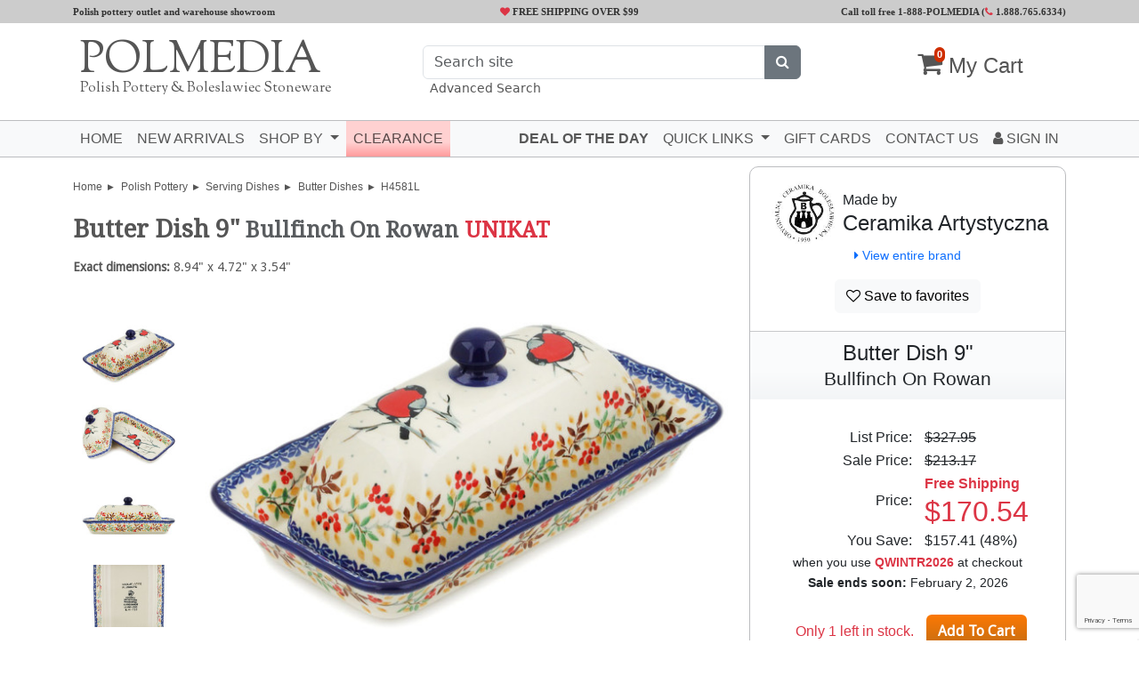

--- FILE ---
content_type: text/html; charset=utf-8
request_url: https://www.artisanimports.com/polish-pottery/butter-dish-9-inch-bullfinch-on-rowan-unikat-h4581l
body_size: 15427
content:
<!DOCTYPE html>
<html lang="en" class="overflow-x-hidden">

<head>
    <meta charset="utf-8">
    <meta name="viewport" content="width=device-width, initial-scale=1, shrink-to-fit=no">
    <meta name="csrf-token" content="JlwYEDWLSDLL5qaOUiOKPBBgUzrOZbuUHrOcwtZ9">
    <title>Polish Pottery &amp; Boleslawiec Stoneware</title>
    <meta property="og:type" content="product">
<meta property="og:title" content="Polish Pottery Butter Dish 9&quot; Bullfinch On Rowan UNIKAT">

<meta property="og:image" content="https://www.artisanimports.com/products/H4581L-thumbxl.jpg">
<meta property="og:image:secure_url" content="https://www.artisanimports.com/products/H4581L-thumbxl.jpg">

<meta property="og:price:amount" content="213.17">
<meta property="og:price:currency" content="USD">

<meta property="og:description" content=" This polish pottery butter dish (item number H4581L) is made by Ceramika Artystyczna factory in Boleslawiec, Poland. It is 3.5-inch high and measures 4.7-inch by 8.9-inch. The weight of this butter dish is 1.98 lbs. Enhance the elegance of your table setting with our Polish Pottery Stoneware Butter Dishes. Handcrafted with the finest quality Polish stoneware, these butter dishes are designed to keep your butter fresh and at the perfect temperature while adding a touch of sophistication to your table. The intricate patterns and vibrant colors are applied by hand, making each piece unique and one-of-a-kind. These butter dishes are perfect for any occasion, whether it&apos;s a formal dinner party or a casual family meal. Not only practical, but also a beautiful way to serve butter, these Polish Pottery Stoneware Butter Dishes will be a cherished addition to your dining collection.">

<meta property="og:url" content="https://www.artisanimports.com/polish-pottery/butter-dish-9-inch-bullfinch-on-rowan-unikat-h4581l">
<meta property="og:site_name" content="Polmedia Polish Pottery">


<meta name="twitter:card" content="summary">

<meta name="twitter:card" content="product">
<meta name="twitter:title" content="Polish Pottery Butter Dish 9&quot; Bullfinch On Rowan UNIKAT">
<meta name="twitter:description" content=" This polish pottery butter dish (item number H4581L) is made by Ceramika Artystyczna factory in Boleslawiec, Poland. It is 3.5-inch high and measures 4.7-inch by 8.9-inch. The weight of this butter dish is 1.98 lbs. Enhance the elegance of your table setting with our Polish Pottery Stoneware Butter Dishes. Handcrafted with the finest quality Polish stoneware, these butter dishes are designed to keep your butter fresh and at the perfect temperature while adding a touch of sophistication to your table. The intricate patterns and vibrant colors are applied by hand, making each piece unique and one-of-a-kind. These butter dishes are perfect for any occasion, whether it&apos;s a formal dinner party or a casual family meal. Not only practical, but also a beautiful way to serve butter, these Polish Pottery Stoneware Butter Dishes will be a cherished addition to your dining collection.">
<meta name="twitter:image" content="https://www.artisanimports.com/products/H4581L-thumbxl.jpg">
<meta name="twitter:image:width" content="400">
<meta name="twitter:image:height" content="400">

<link rel="canonical" href="https://www.artisanimports.com/polish-pottery/butter-dish-9-inch-bullfinch-on-rowan-unikat-h4581l">

    <!-- Fonts -->
    <link href='//fonts.googleapis.com/css?family=Sorts+Mill+Goudy|Droid+Sans|Droid+Serif|Montserrat' rel='stylesheet' type='text/css'>

    <!-- Styles -->
    <link href="/css/app.css?id=5329cbf647d1b6a84263fb18505d2cfb" rel="stylesheet">
    <!-- Livewire Styles --><style >[wire\:loading][wire\:loading], [wire\:loading\.delay][wire\:loading\.delay], [wire\:loading\.inline-block][wire\:loading\.inline-block], [wire\:loading\.inline][wire\:loading\.inline], [wire\:loading\.block][wire\:loading\.block], [wire\:loading\.flex][wire\:loading\.flex], [wire\:loading\.table][wire\:loading\.table], [wire\:loading\.grid][wire\:loading\.grid], [wire\:loading\.inline-flex][wire\:loading\.inline-flex] {display: none;}[wire\:loading\.delay\.none][wire\:loading\.delay\.none], [wire\:loading\.delay\.shortest][wire\:loading\.delay\.shortest], [wire\:loading\.delay\.shorter][wire\:loading\.delay\.shorter], [wire\:loading\.delay\.short][wire\:loading\.delay\.short], [wire\:loading\.delay\.default][wire\:loading\.delay\.default], [wire\:loading\.delay\.long][wire\:loading\.delay\.long], [wire\:loading\.delay\.longer][wire\:loading\.delay\.longer], [wire\:loading\.delay\.longest][wire\:loading\.delay\.longest] {display: none;}[wire\:offline][wire\:offline] {display: none;}[wire\:dirty]:not(textarea):not(input):not(select) {display: none;}:root {--livewire-progress-bar-color: #2299dd;}[x-cloak] {display: none !important;}[wire\:cloak] {display: none !important;}dialog#livewire-error::backdrop {background-color: rgba(0, 0, 0, .6);}</style>

    <!-- Scripts -->
    <script src="/js/head.js?id=47f439bad795538b4f192f7a0085d231"></script>
    <script src="/js/app.js?id=ee2a4c03f14e272bf72bbf8ad87cdce8" defer></script>

    <!-- Third Party Scripts -->
            <!-- Google Tag Manager: GTM-N4SL75 -->
        <script>
            (function(w, d, s, l, i) {
                w[l] = w[l] || [];
                w[l].push({
                    'gtm.start': new Date().getTime(),
                    event: 'gtm.js'
                });
                var f = d.getElementsByTagName(s)[0],
                    j = d.createElement(s),
                    dl = l != 'dataLayer' ? '&l=' + l : '';
                j.async = true;
                j.src =
                    'https://www.googletagmanager.com/gtm.js?id=' + i + dl;
                f.parentNode.insertBefore(j, f);
            })(window, document, 'script', 'dataLayer', 'GTM-N4SL75');
        </script>
        <!-- End Google Tag Manager -->
                <!-- Global site tag (gtag.js) - Google Analytics: G-EVEWZG65NR -->
        <script async src="https://www.googletagmanager.com/gtag/js?id=G-EVEWZG65NR"></script>
        <script>
            window.dataLayer = window.dataLayer || [];

            function gtag() {
                dataLayer.push(arguments);
            }
            gtag('js', new Date());
            gtag('config', 'G-EVEWZG65NR');
        </script>
                <!-- Global site tag (gtag.js) - Google Ads: AW-1071711868 -->
        <script async src="https://www.googletagmanager.com/gtag/js?id=AW-1071711868"></script>
        <script>
            window.dataLayer = window.dataLayer || [];

            function gtag() {
                dataLayer.push(arguments);
            }
            gtag('js', new Date());
            gtag('config', 'AW-1071711868', {
                'allow_enhanced_conversions': true
            });
        </script>
        <!-- BEGIN MerchantWidget Code -->
    <script id='merchantWidgetScript' src="https://www.gstatic.com/shopping/merchant/merchantwidget.js" defer></script>
    <script type="text/javascript">
        merchantWidgetScript.addEventListener('load', function() {
            merchantwidget.start({
                position: 'RIGHT_BOTTOM',
                sideMargin: 12,
                bottomMargin: 54,
                mobileSideMargin: 0,
                mobileBottomMargin: 50,
            });
        });
    </script>
    <!-- END MerchantWidget Code -->
            
            <!-- Microsoft Ads Tag: 26042705 -->
        <script>
            (function(w, d, t, r, u) {
                var f, n, i;
                w[u] = w[u] || [], f = function() {
                        var o = {
                            ti: "26042705",
                            enableAutoSpaTracking: true
                        };
                        o.q = w[u], w[u] = new UET(o), w[u].push("pageLoad")
                    },
                    n = d.createElement(t), n.src = r, n.async = 1, n.onload = n.onreadystatechange = function() {
                        var s = this.readyState;
                        s && s !== "loaded" && s !== "complete" || (f(), n.onload = n.onreadystatechange = null)
                    },
                    i = d.getElementsByTagName(t)[0], i.parentNode.insertBefore(n, i)
            })
            (window, document, "script", "//bat.bing.com/bat.js", "uetq");
        </script>
        <!-- End Microsoft Ads Tag -->
    
            <meta name="facebook-domain-verification" content="clh5bnqwq7opgafamjlkw5rqfaew1w" />
    
    
    <!-- END: Third Party Scripts -->

                <!-- BEGIN GTAG view_item event -->
        <script>
            gtag("event", "view_item", {
                currency: "USD",
                value: 170.54,
                items: [{
                    item_id: "H4581L",
                    item_name: "Butter Dish 9\u0022 Bullfinch On Rowan UNIKAT",
                    affiliation: "ArtisanImports.com",
                    coupon: "QWINTR2026",
                    discount: 157.41,
                    item_brand: "Ceramika Artystyczna",
                    item_category: "Serving Dishes",
                    item_category2: "Butter Dishes",
                    price: 327.95,
                    quantity: 1
                }]
            });
        </script>
        <!-- END GTAG view_item event -->
                <!-- BEGIN Dynamic remarketing view_item event -->
        <script>
            gtag('event', 'view_item', {
                'send_to': 'AW-1071711868',
                'value': 170.54,
                'items': [{
                    'id': "H4581L",
                    'google_business_vertical': 'retail'
                }]
            });
        </script>
        <!-- END Dynamic remarketing view_item event -->
                <script src="https://www.google.com/recaptcha/api.js?render=6LeXDNQgAAAAADaCSx0FkV6mWNXYe35nQsLmFN9w"></script>
        <script>
            function reCaptcha(e) {
                e.preventDefault();
                grecaptcha.ready(function() {
                    grecaptcha.execute('6LeXDNQgAAAAADaCSx0FkV6mWNXYe35nQsLmFN9w', {
                        action: 'submit'
                    }).then(function(token) {
                        e.target.querySelector("input[name='g-recaptcha-response']").value = token;
                        e.target.submit();
                    });
                });
            }
        </script>
    </head>

<body class="overflow-x-hidden">
            <!-- Google Tag Manager (noscript): GTM-N4SL75 -->
        <noscript><iframe src="https://www.googletagmanager.com/ns.html?id=GTM-N4SL75" height="0" width="0" style="display:none;visibility:hidden"></iframe></noscript>
        <!-- End Google Tag Manager (noscript) -->
    
    <div id='topBar'>
        <div class="container">
            <div class="row">
                <div class="col-lg-4 d-none d-lg-inline ">Polish pottery outlet and warehouse showroom</div>
                <div class="col-xl-4 col-lg-3 col-md-6 col-7 text-left text-lg-center freeShipping text-nowrap"><i class="fa fa-heart text-danger" aria-hidden="true"></i> FREE SHIPPING OVER $99</div>
                <div class="col-xl-4 col-lg-5 col-md-6 col-5 text-right">
                    <span class="d-none d-md-inline">Call toll free 1-888-POLMEDIA (</span><a class='text-nowrap' href="tel:1.888.765.6334"><i class="fa fa-phone text-danger" aria-hidden="true"></i> 1.888.765.6334</a><span class="d-none d-md-inline">)</span>
                </div>
            </div>
        </div>
    </div>
    <div id='logoBar' class="bg-dark-blue">
        <div class="container">
            <div class="row">
                <div class="col-lg-4 col-7 text-left bp-padding20" itemscope itemtype="https://schema.org/Organization">
                    <a title="click to go to front page" href="/" itemprop="url">
                        <h2 class="white">POLMEDIA</h2>
                        <h3 class="text-nowrap orange">Polish Pottery &amp; Boleslawiec Stoneware</h3>
                    </a>
                </div>
                <div class="col-lg-5 d-none d-lg-inline text-center bp-padding10">
                    <div class="search">
                        <form method="POST" action="https://www.artisanimports.com/search" x-data="" x-ref="search_form">
    <input type="hidden" name="_method" value="POST">    <input type="hidden" name="_token" value="JlwYEDWLSDLL5qaOUiOKPBBgUzrOZbuUHrOcwtZ9" autocomplete="off">    <input type="hidden" name="manual" value="1">
    <div wire:snapshot="{&quot;data&quot;:{&quot;show&quot;:false,&quot;search&quot;:null,&quot;name&quot;:&quot;search&quot;,&quot;autoSubmit&quot;:true,&quot;wrapperClass&quot;:[[&quot;input-group&quot;,&quot;position-relative&quot;,&quot;text-start&quot;],{&quot;s&quot;:&quot;arr&quot;}],&quot;placeholder&quot;:&quot;Search site&quot;,&quot;inputId&quot;:&quot;searchMainHeaderInput&quot;,&quot;slot&quot;:&quot;&lt;button class=\&quot;btn btn-secondary\&quot; type=\&quot;submit\&quot;&gt;&lt;i class=\&quot;fa fa-search\&quot;&gt;&lt;\/i&gt;&lt;\/button&gt;&quot;},&quot;memo&quot;:{&quot;id&quot;:&quot;E8RQJWPPlU0Li9Ipy3ao&quot;,&quot;name&quot;:&quot;search-input&quot;,&quot;path&quot;:&quot;polish-pottery\/butter-dish-9-inch-bullfinch-on-rowan-unikat-h4581l&quot;,&quot;method&quot;:&quot;GET&quot;,&quot;release&quot;:&quot;a-a-a&quot;,&quot;children&quot;:[],&quot;scripts&quot;:[],&quot;assets&quot;:[],&quot;errors&quot;:[],&quot;locale&quot;:&quot;en&quot;},&quot;checksum&quot;:&quot;c935a6d5caf9203cecbd8093ada656f69d4f8db442c85c940014eac755416552&quot;}" wire:effects="[]" wire:id="E8RQJWPPlU0Li9Ipy3ao" class="input-group position-relative text-start">
    <input
        x-ref="search_input"
        wire:model.live.debounce.250ms="search"
         id="searchMainHeaderInput"         class="form-control"
        type="text"
        name="search"
         placeholder="Search site"         maxlength="120"
        autocomplete="off"
        @focus="if(!$wire.show) $wire.show=true"
        @keydown.esc="if($wire.show) $wire.show=false"
        @keydown.down.prevent="if($refs.hints) $focus.within($refs.hints).first()"
        @keydown.up.prevent="if($refs.hints) $focus.within($refs.hints).last()"
    >
    <!--[if BLOCK]><![endif]--><!--[if ENDBLOCK]><![endif]-->    <button class="btn btn-secondary" type="submit"><i class="fa fa-search"></i></button>
</div>

</form>
                        <div class="text-start small text-secondary px-2">
                            <a href="https://www.artisanimports.com/search-advanced" onclick="let s = document.getElementById('searchMainHeaderInput').value; if(s) {this.href += '?results=products&strict=1&search=' + s}">Advanced Search</a>
                        </div>
                    </div>
                </div>
                <div class="col-lg-3 col-5 text-right bp-padding20">
                    <a href='/cart' class="cart" rel="nofollow">
                        <i class="fa fa-shopping-cart" aria-hidden="true"><small class="cartCount white">0</small></i>
                        <span class="d-none d-sm-inline"> My Cart</span>
                    </a>
                </div>
            </div>
        </div>
    </div>

    <nav id='topNav' class="navbar navbar-expand-lg navbar-light bg-light">
        <div class="container">
            <div class="d-lg-none col-2">
                <button class="navbar-toggler" type="button" data-bs-toggle="collapse" data-bs-target="#navbarNavDropdown" aria-controls="navbarNavDropdown" aria-expanded="false" aria-label="Toggle navigation">
                    <span class="navbar-toggler-icon"></span>
                </button>
            </div>
            <div class="d-lg-none col-10 mr-0 pr-0">
                <div class="d-flex align-items-center">
                    <div class="flex-fill">
                        <form method="POST" action="https://www.artisanimports.com/search" x-data="" x-ref="search_form">
    <input type="hidden" name="_method" value="POST">    <input type="hidden" name="_token" value="JlwYEDWLSDLL5qaOUiOKPBBgUzrOZbuUHrOcwtZ9" autocomplete="off">    <input type="hidden" name="manual" value="1">
    <div wire:snapshot="{&quot;data&quot;:{&quot;show&quot;:false,&quot;search&quot;:null,&quot;name&quot;:&quot;search&quot;,&quot;autoSubmit&quot;:true,&quot;wrapperClass&quot;:[[&quot;input-group&quot;,&quot;position-relative&quot;,&quot;text-start&quot;],{&quot;s&quot;:&quot;arr&quot;}],&quot;placeholder&quot;:&quot;Search site&quot;,&quot;inputId&quot;:&quot;&quot;,&quot;slot&quot;:&quot;&lt;button class=\&quot;btn btn-secondary\&quot; type=\&quot;submit\&quot;&gt;&lt;i class=\&quot;fa fa-search\&quot;&gt;&lt;\/i&gt;&lt;\/button&gt;&quot;},&quot;memo&quot;:{&quot;id&quot;:&quot;DmLF5IZeIoiumktlJAvR&quot;,&quot;name&quot;:&quot;search-input&quot;,&quot;path&quot;:&quot;polish-pottery\/butter-dish-9-inch-bullfinch-on-rowan-unikat-h4581l&quot;,&quot;method&quot;:&quot;GET&quot;,&quot;release&quot;:&quot;a-a-a&quot;,&quot;children&quot;:[],&quot;scripts&quot;:[],&quot;assets&quot;:[],&quot;errors&quot;:[],&quot;locale&quot;:&quot;en&quot;},&quot;checksum&quot;:&quot;6b165d77b425e02bfbf78a7f30a0ad1e81b6029eaf67b8fe1a40b700f9dab952&quot;}" wire:effects="[]" wire:id="DmLF5IZeIoiumktlJAvR" class="input-group position-relative text-start">
    <input
        x-ref="search_input"
        wire:model.live.debounce.250ms="search"
                class="form-control"
        type="text"
        name="search"
         placeholder="Search site"         maxlength="120"
        autocomplete="off"
        @focus="if(!$wire.show) $wire.show=true"
        @keydown.esc="if($wire.show) $wire.show=false"
        @keydown.down.prevent="if($refs.hints) $focus.within($refs.hints).first()"
        @keydown.up.prevent="if($refs.hints) $focus.within($refs.hints).last()"
    >
    <!--[if BLOCK]><![endif]--><!--[if ENDBLOCK]><![endif]-->    <button class="btn btn-secondary" type="submit"><i class="fa fa-search"></i></button>
</div>

</form>
                    </div>
                    <div style="padding: 5px;">
                                                    <a class="btn btn-outline-secondary px-2" href="https://www.artisanimports.com/login"><i class="fa fa-user"></i></a>
                                            </div>
                </div>
            </div>
            <div class="collapse navbar-collapse" id="navbarNavDropdown">
                <ul class="navbar-nav me-auto">
                    <li class="nav-item ">
                        <a class="nav-link" href="/">Home</a>
                    </li>
                    <li class="nav-item ">
                        <a class="nav-link" href="/polish-pottery/new-arrivals">New Arrivals</a>
                    </li>
                    <li class="nav-item dropdown ">
                        <a class="nav-link dropdown-toggle" href="#" id="navbarDropdownMenuLink" data-bs-toggle="dropdown" aria-haspopup="true" aria-expanded="false">
                            Shop by
                        </a>
                        <div class="dropdown-menu">
                            <a class="dropdown-item" href="/polish-pottery/bakeware"><img src="/img/bakeware.jpg"> Bakeware</a>
                            <a class="dropdown-item" href="/polish-pottery/bowls-and-baskets"><img src="/img/bowls-and-baskets.jpg"> Bowls & Baskets</a>
                            <a class="dropdown-item" href="/polish-pottery/cups-and-mugs"><img src="/img/cups-and-mugs.jpg"> Cups & Mugs</a>
                            <a class="dropdown-item" href="/polish-pottery/home-decor"><img src="/img/home-decor.jpg"> Home Decor</a>
                            <a class="dropdown-item" href="/polish-pottery/kitchen-and-dining"><img src="/img/kitchen-and-dining.jpg"> Kitchen & Dining</a>
                            <a class="dropdown-item" href="/polish-pottery/plates-and-platters"><img src="/img/plates-and-platters.jpg"> Plates & Platters</a>
                            <a class="dropdown-item" href="/polish-pottery/serving-dishes"><img src="/img/serving-dishes.jpg"> Serving Dishes</a>
                            <a class="dropdown-item" href="/polish-pottery/sets"><img src="/img/sets.jpg"> Tableware Sets</a>
                            <a class="dropdown-item text-center" href="/polish-pottery">SHOP ALL</a>
                        </div>
                    </li>
                    <li class="nav-item ">
                        <a class="nav-link bp-bg-lred" href="/polish-pottery/clearance">Clearance</a>
                    </li>
                    
                </ul>
                <ul class="nav navbar-nav navbar-right">
                    <li class="nav-item">
                        <a class="nav-link fw-bold" href="https://www.artisanimports.com/polish-pottery/deal-of-the-day">Deal of the Day</a>
                    </li>
                    <li class="nav-item dropdown">
                        <a class="nav-link dropdown-toggle" href="#" data-bs-toggle="dropdown" aria-haspopup="true" aria-expanded="false">
                            Quick Links
                        </a>
                        <ul class="dropdown-menu">
                            <li class="d-none d-lg-block d-xl-none"><a class="dropdown-item" href="https://www.artisanimports.com/polish-pottery/gift-card">Gift Cards</a></li>
                            <li class="d-none d-lg-block d-xxl-none"><a class="dropdown-item" href="https://www.artisanimports.com/blog">Blog</a></li>
                            <li class="d-none d-lg-block d-xl-none"><a class="dropdown-item" href="https://www.artisanimports.com/contact-us">Contact US</a></li>
                            <li class="d-none d-lg-block d-xxl-none">
                                <hr class="dropdown-divider">
                            </li>
                            <li><a class="dropdown-item" href="/polish-pottery/ceramika-artystyczna-signature-unikat">CA Signature Pieces</a></li>
                            <li><a class="dropdown-item" href="/polish-pottery/patterns">Patterns</a></li>
                            <li><a class="dropdown-item" href="/polish-pottery/shapes">Shapes</a></li>
                            <li><a class="dropdown-item" href="/polish-pottery/bargains">Bargain Den</a></li>
                            <li><a class="dropdown-item" href="/polish-pottery/closeout-sale">Closeout Sale</a></li>
                        </ul>
                    </li>
                    <li class="d-lg-none d-xl-block nav-item">
                        <a class="nav-link" href="https://www.artisanimports.com/polish-pottery/gift-card">Gift Cards</a>
                    </li>
                    <li class="d-lg-none d-xxl-block nav-item">
                        <a class="nav-link" href="https://www.artisanimports.com/blog">Blog</a>
                    </li>
                    <li class="d-lg-none d-xl-block nav-item">
                        <a class="nav-link" href="https://www.artisanimports.com/contact-us">Contact US</a>
                    </li>
                    <li class="nav-item ">
                                                    <a class="nav-link" href="https://www.artisanimports.com/login"><i class="fa fa-user"></i> Sign In</a>
                                            </li>
                </ul>
            </div>
        </div>
    </nav>
    <div class="bp-padding5"></div>

        <div class="container" itemscope itemtype="https://schema.org/Product" id="H4581L">
        <meta itemprop="url" content="https://www.artisanimports.com/polish-pottery/butter-dish-9-inch-bullfinch-on-rowan-unikat-h4581l">
        <meta itemprop="mpn" content="H4581L">
        <meta itemprop="sku" content="H4581L">
        <meta itemprop="image" content="https://www.artisanimports.com/polish-pottery/butter-dish-9-inch-bullfinch-on-rowan-unikat-h4581l-thumbxl.jpg">
        <div class="d-none" itemprop="brand" itemtype="https://schema.org/Brand" itemscope>
                            <meta itemprop="name" content="Ceramika Artystyczna">
                    </div>
        <meta itemprop="manufacturer" content="Ceramika Artystyczna">
        <meta itemprop="model" content="S916C">
        <meta itemprop="pattern" content="Bullfinch On Rowan">
        <meta itemprop="material" content="Polish Pottery">
        <meta itemprop="color" content="red">
        <meta itemprop="height" content="3.5 inch">
        <meta itemprop="width" content="8.9 inch">

                <div class="row">
            <div class="col-12 col-sm-7 col-lg-8">
                <div class="ai-breadcrumbs d-none d-lg-block">
                                            <span><a href="/">Home</a></span>
                                            <span><a href="/polish-pottery/">Polish Pottery</a></span>
                                            <span><a href="/polish-pottery/serving-dishes">Serving Dishes</a></span>
                                            <span><a href="/polish-pottery/serving-dishes?subcategory=Butter+Dishes">Butter Dishes</a></span>
                                        <span>H4581L</span>
                </div>
                <div class="text-left collection-header">
                    <div class="">
                                                <h2 id="item_name" class="mb-2" itemprop="name">
                            
                            Butter Dish 9&quot;
                                                            <small class="text-muted">Bullfinch On Rowan</small>
                                                                                        <small class="text-danger bp-bold">UNIKAT</small>
                                                    </h2>

                        
                        <div class="small serif">
                            <b>Exact dimensions:</b> 8.94" x 4.72" x 3.54"
                            
                            <div class="bp-padding3"></div>
                        </div>
                    </div>
                </div>
                <div class="bp-padding10"></div>
                                    <div class="row justify-content-center align-items-center">
                        <div class="d-none d-lg-block col-lg-auto">
                            <a href="#carousel-img" onMouseOver="$('#carousel-img').carousel(0);" onClick="$('#carousel-img').carousel(0);" class="d-sm-block bp-padding10 text-center">
                                <img class="img-fluid bp-marginauto" style='max-height: 70px' src="/polish-pottery/butter-dish-9-inch-bullfinch-on-rowan-unikat-h4581l-mini.jpg" onerror="this.src='/pictures/no_image.gif'">
                            </a>
                            <a href="#carousel-img" onMouseOver="$('#carousel-img').carousel(1);" onClick="$('#carousel-img').carousel(1);" class="d-sm-block bp-padding10 text-center">
                                <img class="img-fluid bp-marginauto" style='max-height: 70px' src="/polish-pottery/butter-dish-9-inch-bullfinch-on-rowan-unikat-h4581l-mini_1.jpg" onerror="this.src='/pictures/no_image.gif'">
                            </a>
                            <a href="#carousel-img" onMouseOver="$('#carousel-img').carousel(2);" onClick="$('#carousel-img').carousel(2);" class="d-sm-block bp-padding10 text-center">
                                <img class="img-fluid bp-marginauto" style='max-height: 70px' src="/polish-pottery/butter-dish-9-inch-bullfinch-on-rowan-unikat-h4581l-mini_2.jpg" onerror="this.src='/pictures/no_image.gif'">
                            </a>
                            <a href="#carousel-img" onMouseOver="$('#carousel-img').carousel(3);"onClick="$('#carousel-img').carousel(3);" class="d-sm-block bp-padding10 text-center">
                                <img class="img-fluid bp-marginauto" style='max-height: 70px' src="/polish-pottery/butter-dish-9-inch-bullfinch-on-rowan-unikat-h4581l-mini_0.jpg" onerror="this.src='/pictures/no_image.gif'">
                            </a>
                                                    </div>
                        <div class="col">
                            <div id="carousel-img" class="carousel slide" data-bs-ride="carousel">
                                <div class="carousel-inner">
                                    <div class="carousel-item active">
                                        <img id='main-image' itemprop="image" class="d-block w-100 bp-marginauto" src="/polish-pottery/butter-dish-9-inch-bullfinch-on-rowan-unikat-h4581l-big.jpg" onerror="this.src='/pictures/no_image.gif'">
                                    </div>
                                    <div class="carousel-item">
                                        <img class="d-block w-100 bp-marginauto" src="/polish-pottery/butter-dish-9-inch-bullfinch-on-rowan-unikat-h4581l-big_1.jpg" onerror="this.src='/pictures/no_image.gif'">
                                    </div>
                                    <div class="carousel-item">
                                        <img class="d-block w-100 bp-marginauto" src="/polish-pottery/butter-dish-9-inch-bullfinch-on-rowan-unikat-h4581l-big_2.jpg" onerror="this.src='/pictures/no_image.gif'">
                                    </div>
                                    <div class="carousel-item">
                                        <img class="d-block w-100 bp-marginauto" src="/polish-pottery/butter-dish-9-inch-bullfinch-on-rowan-unikat-h4581l-big_0.jpg" onerror="this.src='/pictures/no_image.gif'">
                                    </div>
                                                                        <script async defer data-pin-hover="true" src="//assets.pinterest.com/js/pinit.js"></script>
                                </div>
                            </div>
                            <div class="text-center d-lg-none bp-padding5">
                                <a href="#carousel-img" onClick="$('#carousel-img').carousel(0);" class="bp-padding3"><img class="img-fluid" style='max-width: 45px' src="/polish-pottery/butter-dish-9-inch-bullfinch-on-rowan-unikat-h4581l-mini.jpg" onerror="this.src='/pictures/no_image.gif'"></a>
                                <a href="#carousel-img" onClick="$('#carousel-img').carousel(1);" class="bp-padding3"><img class="img-fluid" style='max-width: 45px' src="/polish-pottery/butter-dish-9-inch-bullfinch-on-rowan-unikat-h4581l-mini_1.jpg" onerror="this.src='/pictures/no_image.gif'"></a>
                                <a href="#carousel-img" onClick="$('#carousel-img').carousel(2);" class="bp-padding3"><img class="img-fluid" style='max-width: 45px' src="/polish-pottery/butter-dish-9-inch-bullfinch-on-rowan-unikat-h4581l-mini_2.jpg" onerror="this.src='/pictures/no_image.gif'"></a>
                                <a href="#carousel-img" onClick="$('#carousel-img').carousel(3);" class="bp-padding3"><img class="img-fluid" style='max-width: 45px' src="/polish-pottery/butter-dish-9-inch-bullfinch-on-rowan-unikat-h4581l-mini_0.jpg" onerror="this.src='/pictures/no_image.gif'"></a>
                                                            </div>
                        </div>
                    </div>
                                
                <div class="bp-padding15"></div>

                <div class="row">
                    <div class="text-center col-lg-5 col-12 bp-bold text-lg-right">
                        <a href="/polish-pottery/butter-dish-9-inch-s916c">Show me this item in other patterns</a>
                    </div>
                    <div class="text-center col-lg-1 d-none d-lg-inline">|</div>
                    <div class="bp-padding10 col-12 d-lg-none"></div>
                    <div class="text-center col-lg-5 col-12 bp-bold text-lg-left">
                        <a href="/polish-pottery/bullfinch-on-rowan-p0191b">Show me other items in this pattern</a>
                    </div>
                </div>
                <div class="bp-padding15"></div>

                <div class='product-description d-none d-sm-block'>
                    <div id="aboutProductText">
                                                <span itemprop="description">
                            This polish pottery butter dish (item number H4581L)
                            
                            is made by talented artisans from Poland.
                            It
                                                            is 3.5" high and
                                                        measures 4.7" by 8.9".
                                                                                        The weight of this butter dish is 1.98 lbs.
                                                    </span>
                                                    The suggested retail price is $327.95 but you can <b>save 48%</b> by buying it today for <span class="text-danger bp-bold">$170.54</span> when you
                            use coupon <b>QWINTR2026</b> at checkout.
                            In addition if your total is over $99 you will get <b>FREE SHIPPING.</b>
                        
                                                    <br><br>
                            This is Polish Pottery <b>Unikat (Signature)</b> butter dish, which means that it has been hand painted with both sponges and brushes and it
                            is signed by the artist who painted it. Unikat pieces are the most involving works of art. Larger Unikat items take a few hours of very careful work to finish.
                        
                                                    <br><br>
                            We currently have 1  pc of this polish pottery butter dish available from our Texas warehouse.
                            If you order it today, we will ship it within 2 business days. Please check our <a href="/shipping-rates">Delivery Time Map</a>
                            for ground shipments to get an idea about how many days it will take for the package to reach your address. If you need larger quantity than what we have in stock, we can special order the
                            remaining quantity.
                            
                                                <br><br>
                        If you like this style you might also want to check this butter dish in <a href='/polish-pottery/butter-dish-9-inch-s916c'>other patterns</a>.
                        You can also check for <a href='/polish-pottery/bullfinch-on-rowan-p0191b'>other items in this pattern</a>, or browse all <a href='/polish-pottery/butter-dishes'>Polish Pottery Butter Dishes</a>.
                        
                                            </div>
                </div>
                <div class="text-center d-sm-none bp-padding10">
                    <a id="modalAboutProductTriger" href="#" data-bs-toggle="modal" data-bs-target="#modalAboutProduct"><i class="fa fa-info-circle" aria-hidden="true"></i> about this product</a>
                </div>
                <script>
                    $(function() {
                        $('#modalAboutProductTriger').click(function() {
                            $('#modalAboutProductText').html($('#aboutProductText').html());
                        })
                    });
                </script>
                <div id="modalAboutProduct" class="modal fade" tabindex="-1" role="dialog">
                    <div class="modal-dialog">
                        <div class="modal-content">
                            <div class="modal-header">
                                <h5 class="modal-title">About  Bullfinch On Rowan  <small class='text-danger'>UNIKAT</small></h5>
                                <button type="button" class="btn-close" data-bs-dismiss="modal" aria-label="Close"></button>
                            </div>
                            <div id="modalAboutProductText" class="modal-body"></div>
                            <div class="modal-footer justify-content-center justify-content-sm-end">
                                <button type="button" class="btn btn-light" data-bs-dismiss="modal">Close</button>
                            </div>
                        </div>
                    </div>
                </div>
            </div>
            <div class="col-12 col-sm-5 col-lg-4">
                <div class='makerBox' id="H4581L">
                    <div class="text-center bp-valign bp-padding5">
                        <table class="bp-marginauto">
                            <tr>
                                <td>
                                    <img class="img-fluid" src="/img/logo-ceramika-artystyczna.jpg" onerror="this.style.display='none'">
                                </td>
                                                                    <td class="text-left">
                                        Made by
                                        <h4>
                                            Ceramika Artystyczna
                                        </h4>
                                    </td>
                                                            </tr>
                        </table>
                        <small>
                            <a href="/polish-pottery/ceramika-artystyczna"><i class="fa fa-caret-right" aria-hidden="true"></i> View entire brand</a>
                        </small>
                    </div>
                    <div class="text-center">
                        <div class="bp-padding10">
                                                            <a class='btn btn-light' href="https://www.artisanimports.com/favorites/add?code=H4581L" rel="nofollow" title="Add to Favorites">
                                    <i class="fa fa-heart-o" aria-hidden="true"></i> Save to favorites
                                </a>
                                                    </div>
                    </div>
                    <div class="bp-padding5"></div>
                    <hr>
                    <h4 class="text-center bp-margin0 bp-padding10 bp-bg-lgray">Butter Dish 9&quot; <small class="text-nowrap">Bullfinch On Rowan</small></h4>
                    <div class="text-center bp-padding10" itemprop="offers" itemtype="https://schema.org/Offer" itemscope>
                        <meta itemprop="price" content="213.17">
                        <meta itemprop="priceCurrency" content="USD">
                        <link itemprop="url" content="https://www.artisanimports.com/polish-pottery/butter-dish-9-inch-bullfinch-on-rowan-unikat-h4581l">
                                                    <link itemprop="availability" href="https://schema.org/InStock">
                                                            <meta itemprop="priceValidUntil" content="2027-01-20">
                                                                                                        <div class="bp-padding10"></div>
                            <table class="bp-marginauto">
                                                                    <tr>
                                        <td class="text-right">List Price:&nbsp;&nbsp;&nbsp;</td>
                                        <td class="text-left"><s>$327.95</s></td>
                                    </tr>
                                                                                                    <tr>
                                        <td class="text-right">Sale Price:&nbsp;&nbsp;&nbsp;</td>
                                        <td class="text-left"><s>$213.17</s></td>
                                    </tr>
                                                                <tr>
                                    <td class="text-right " valign="middle">Price:&nbsp;&nbsp;&nbsp;</td>
                                    <td class="text-left">
                                                                                    <div class="text-danger bp-bold">Free Shipping</div>
                                                                                <h2 class="text-danger bp-margin0 bp-padding0">
                                                                                            $170.54
                                                                                    </h2>
                                    </td>
                                </tr>
                                                                    <tr>
                                        <td class="text-right">You Save:&nbsp;&nbsp;&nbsp;</td>
                                                                                    <td class="text-left">$157.41 (48%)</td>
                                                                            </tr>
                                                                                                    <tr>
                                        <td colspan="2" class="small">when you use <span class="text-danger bp-bold">QWINTR2026</span> at checkout</td>
                                    </tr>
                                                                            <tr>
                                            <td colspan="2" class="small"><strong>Sale ends soon:</strong> February 2, 2026</td>
                                        </tr>
                                                                                                    <tr>
                                    <td class="bp-padding10" colspan="2"></td>
                                </tr>
                                <tr>
                                    <td class="text-center">
                                        <form id="formAddToCart" method="POST" action="https://www.artisanimports.com/cart/add">
                                            <input type="hidden" name="_method" value="POST">                                            <input type="hidden" name="_token" value="JlwYEDWLSDLL5qaOUiOKPBBgUzrOZbuUHrOcwtZ9" autocomplete="off">                                            <input name="pid" type="hidden" value="H4581L">
                                                                                            <div class="text-danger bp-padding10">Only 1 left in stock.</div>
                                                                                    </form>
                                    </td>
                                    <td>
                                        <input class="btn btn-cart" form="formAddToCart" type="submit" value="Add To Cart">
                                    </td>
                                </tr>
                            </table>
                                                <div class="bp-padding10 "></div>
                    </div>
                    <hr>
                    <h4 class="text-center bp-margin0 bp-padding10 bp-bg-lgray"><span class="bp-grey">Product ID:</span> # H4581L</h4>
                    <div class="text-center">
                        <div class="text-center bp-marginauto bp-padding10" style="max-width: 260px">
                            <div>
                                <img class="img-fluid bp-marginauto" src="/img/dimentions.png">
                            </div>
                            <div style="width: 30%" class="text-center d-inline-block bp-padding10">Height<br />3.54"</div>
                            <div style="width: 30%" class="text-center d-inline-block bp-padding10">Width<br />4.72"</div>
                            <div style="width: 30%" class="text-center d-inline-block bp-padding10">Length<br />8.94"</div>
                        </div>
                        <table class="bp-marginauto">
                                                                                        <tr>
                                    <th class="text-right bp-padding5">Weight:</th>
                                    <td class="text-left bp-padding5">1.98 lbs</td>
                                </tr>
                                                    </table>
                                            </div>
                    <div class="bp-padding10 "></div>
                    <hr>
                    <h4 class="text-center bp-margin0 bp-padding10 bp-bg-lgray"><span class="bp-grey">Style:</span> # S916C</h4>
                    <div class="text-center bp-padding20">
                        <a href="/polish-pottery/butter-dish-9-inch-s916c"><i class="fa fa-caret-right" aria-hidden="true"></i> View this style</a>
                                            </div>
                    <div class="bp-padding5"></div>
                    <hr>
                    <h4 class="text-center bp-margin0 bp-padding10 bp-bg-lgray">
                        <span class="bp-grey">Pattern:</span> # P0191B
                        <div class="text-nowrap bp-smaller">Bullfinch On Rowan</div>
                                            </h4>
                    <div class="text-center bp-padding20">
                        <a href="/polish-pottery/bullfinch-on-rowan-p0191b"><i class="fa fa-caret-right" aria-hidden="true"></i> View this pattern</a>
                                            </div>
                    <div class="bp-padding5"></div>
                                            <div class="d-none d-sm-block">
                            <hr>
                            <h4 class="text-center bp-margin0 bp-padding10 bp-bg-lgray"><span class="bp-grey">Polmedia Polish Pottery is:</h4>
                            <div class="text-center bp-padding20">
                                <ul class="text-left">
                                    <li>quality 1 stoneware</li>
                                    <li>hand painted</li>
                                    <li>made in Boleslawiec Poland</li>
                                    <li>safe to use with food</li>
                                    <li>microwave safe</li>
                                    <li>dishwasher safe</li>
                                    <li>oven safe up to 480 F</li>
                                    <li>freezer safe</li>
                                    <li>lead and cadmium free</li>
                                    <li>crack and chip resistant</li>
                                    <li>durable for everyday use</li>
                                    <li>easy to clean</li>
                                </ul>
                            </div>
                            <div class="bp-padding5"></div>
                        </div>
                                    </div>
                <div class="bp-padding10"></div>
            </div>
        </div>
            </div>

    <div class="container product-row-bottom " id="product-questions">
        <h4 class="bg-light">Customer Questions & Answers</h4>
        <div class="input-group">
            <input id='productQuestionText' type="text" class="form-control input-lg" placeholder="Type your question here ...">
            <span class="input-group-append">
                <button class="btn btn-warning btn-lg" type="button" id="modalProductQuestionTriger" data-bs-toggle="modal" data-bs-target="#modalProductQuestion">Ask</button>
            </span>
        </div>
                    <div class="item_answers smaller-xs">
                <p><b>Q: Does this hold or fit a single stick of butter? <small class="text-muted text-nowrap">Pamela,  Tennessee</small></b></p>
                <p><b>A:</b> <em class="text-muted">This does fit a single American stick of butter with some room to spare. The internal dimensions are 1¾ inches wide by 5¾ inches long, and 1¾ inches high.</em></p>
            </div>
                    <div class="item_answers smaller-xs">
                <p><b>Q: what is the length and width of the lid <small class="text-muted text-nowrap">,  </small></b></p>
                <p><b>A:</b> <em class="text-muted">It is 7 by 3 inches.</em></p>
            </div>
            </div>
    <script>
        $(function() {
            $('#modalProductQuestionTriger').click(function() {
                $('#modalProductQuestionText').val($('#productQuestionText').val());
            })
        });
    </script>
    <div id="modalProductQuestion" class="modal fade" tabindex="-1" role="dialog">
        <div class="modal-dialog">
            <form method="POST" action="https://www.artisanimports.com/polish-pottery/H4581L/question" onSubmit="reCaptcha(event);">
                <input type="hidden" name="_method" value="POST">                <input type="hidden" name="_token" value="JlwYEDWLSDLL5qaOUiOKPBBgUzrOZbuUHrOcwtZ9" autocomplete="off">                <input type="hidden" name="g-recaptcha-response" value="" />

                    <div class="modal-content">
                    <div class="modal-header">
                        <h4 class="modal-title"> Bullfinch On Rowan  <small class='text-danger'>UNIKAT</small></h4>
                        <button type="button" class="btn-close" data-bs-dismiss="modal" aria-label="Close"></button>
                    </div>
                    <div id="modalAboutProductText bp-padding10" class="modal-body">
                        <label for="Question">Question</label>
                        <input class="form-control" id="modalProductQuestionText" required name="question" type="text">
                        <div class="bp-padding5"></div>
                        <label for="First Name">First Name</label>
                        <input class="form-control" required name="name" type="text" value="">
                        <div class="bp-padding5"></div>
                        <label for="Email">Email</label>
                        <input class="form-control" required name="email" type="email" value="">
                        <div class="bp-padding5"></div>
                        <label for="State">State</label>
                        <input class="form-control" required name="state" type="text" value="">
                    </div>
                    <div class="modal-footer justify-content-center justify-content-sm-end">
                        <button type="button" class="btn btn-light" data-bs-dismiss="modal">Close</button>
                        <input class="btn btn-warning" type="submit" value="Ask">
                    </div>
                </div>
            </form>
        </div>
    </div>
            <div class="container product-row-bottom my-5">
    <h4 class="bg-light">
        Similar Products <a href="https://www.artisanimports.com/polish-pottery/butter-dishes" class="float-right btn btn-xs btn-outline-warning">View All</a>
    </h4>
    <div class="jcarousel-wrapper">
        <div class="text-center jcarousel">
            <ul>
                                    <li>
                        <div class="product-row-box">
    <a href="/polish-pottery/butter-dish-8-inch-cheerful-fall-h7863n">
        <img class="img-fluid bp-marginauto" src="/polish-pottery/butter-dish-8-inch-cheerful-fall-h7863n-thumbSM.jpg" alt="Polish Pottery Butter Dish 8&amp;quot; Cheerful Fall" />
    </a>
    <p class="rel">
        Butter Dish 8&quot; <span class="text-muted text-nowrap">Cheerful Fall</span>
        <br>
                                    <s class="text-muted">$104.97</s>
                        <b class="text-danger">$54.58</b>
                <div>
            <a href="/polish-pottery/butter-dish-8-inch-cheerful-fall-h7863n" class="btn btn-xs btn-outline-secondary">View</a>
        </div>
    </p>
</div>
                    </li>
                                    <li>
                        <div class="product-row-box">
    <a href="/polish-pottery/butter-dish-8-inch-sweet-day-h2011r">
        <img class="img-fluid bp-marginauto" src="/polish-pottery/butter-dish-8-inch-sweet-day-h2011r-thumbSM.jpg" alt="Polish Pottery Butter Dish 8&amp;quot; Sweet Day" />
    </a>
    <p class="rel">
        Butter Dish 8&quot; <span class="text-muted text-nowrap">Sweet Day</span>
        <br>
                                    <s class="text-muted">$120.97</s>
                        <b class="text-danger">$62.90</b>
                <div>
            <a href="/polish-pottery/butter-dish-8-inch-sweet-day-h2011r" class="btn btn-xs btn-outline-secondary">View</a>
        </div>
    </p>
</div>
                    </li>
                                    <li>
                        <div class="product-row-box">
    <a href="/polish-pottery/butter-dish-8-inch-endless-summer-unikat-h3563q">
        <img class="img-fluid bp-marginauto" src="/polish-pottery/butter-dish-8-inch-endless-summer-unikat-h3563q-thumbSM.jpg" alt="Polish Pottery Butter Dish 8&amp;quot; Endless Summer UNIKAT" />
    </a>
    <p class="rel">
        Butter Dish 8&quot; <span class="text-muted text-nowrap">Endless Summer</span>
        <br>
                                    <s class="text-muted">$158.97</s>
                        <b class="text-danger">$82.66</b>
                <div>
            <a href="/polish-pottery/butter-dish-8-inch-endless-summer-unikat-h3563q" class="btn btn-xs btn-outline-secondary">View</a>
        </div>
    </p>
</div>
                    </li>
                                    <li>
                        <div class="product-row-box">
    <a href="/polish-pottery/butter-dish-8-inch-polka-dot-frenzy-h2073r">
        <img class="img-fluid bp-marginauto" src="/polish-pottery/butter-dish-8-inch-polka-dot-frenzy-h2073r-thumbSM.jpg" alt="Polish Pottery Butter Dish 8&amp;quot; Polka Dot Frenzy" />
    </a>
    <p class="rel">
        Butter Dish 8&quot; <span class="text-muted text-nowrap">Polka Dot Frenzy</span>
        <br>
                                    <s class="text-muted">$120.97</s>
                        <b class="text-danger">$62.90</b>
                <div>
            <a href="/polish-pottery/butter-dish-8-inch-polka-dot-frenzy-h2073r" class="btn btn-xs btn-outline-secondary">View</a>
        </div>
    </p>
</div>
                    </li>
                                    <li>
                        <div class="product-row-box">
    <a href="/polish-pottery/butter-dish-8-inch-poppy-triad-h9624q">
        <img class="img-fluid bp-marginauto" src="/polish-pottery/butter-dish-8-inch-poppy-triad-h9624q-thumbSM.jpg" alt="Polish Pottery Butter Dish 8&amp;quot; Poppy Triad" />
    </a>
    <p class="rel">
        Butter Dish 8&quot; <span class="text-muted text-nowrap">Poppy Triad</span>
        <br>
                                    <s class="text-muted">$120.97</s>
                        <b class="text-danger">$62.90</b>
                <div>
            <a href="/polish-pottery/butter-dish-8-inch-poppy-triad-h9624q" class="btn btn-xs btn-outline-secondary">View</a>
        </div>
    </p>
</div>
                    </li>
                                    <li>
                        <div class="product-row-box">
    <a href="/polish-pottery/butter-dish-8-inch-sea-sights-unikat-h1529p">
        <img class="img-fluid bp-marginauto" src="/polish-pottery/butter-dish-8-inch-sea-sights-unikat-h1529p-thumbSM.jpg" alt="Polish Pottery Butter Dish 8&amp;quot; Sea Sights UNIKAT" />
    </a>
    <p class="rel">
        Butter Dish 8&quot; <span class="text-muted text-nowrap">Sea Sights</span>
        <br>
                                    <s class="text-muted">$133.97</s>
                        <b class="text-danger">$69.66</b>
                <div>
            <a href="/polish-pottery/butter-dish-8-inch-sea-sights-unikat-h1529p" class="btn btn-xs btn-outline-secondary">View</a>
        </div>
    </p>
</div>
                    </li>
                                    <li>
                        <div class="product-row-box">
    <a href="/polish-pottery/butter-dish-8-inch-blue-polka-dot-h9756q">
        <img class="img-fluid bp-marginauto" src="/polish-pottery/butter-dish-8-inch-blue-polka-dot-h9756q-thumbSM.jpg" alt="Polish Pottery Butter Dish 8&amp;quot; Blue Polka Dot" />
    </a>
    <p class="rel">
        Butter Dish 8&quot; <span class="text-muted text-nowrap">Blue Polka Dot</span>
        <br>
                                    <s class="text-muted">$86.97</s>
                        <b class="text-danger">$45.22</b>
                <div>
            <a href="/polish-pottery/butter-dish-8-inch-blue-polka-dot-h9756q" class="btn btn-xs btn-outline-secondary">View</a>
        </div>
    </p>
</div>
                    </li>
                                    <li>
                        <div class="product-row-box">
    <a href="/polish-pottery/butter-dish-8-inch-waterlily-h5215p">
        <img class="img-fluid bp-marginauto" src="/polish-pottery/butter-dish-8-inch-waterlily-h5215p-thumbSM.jpg" alt="Polish Pottery Butter Dish 8&amp;quot; Waterlily" />
    </a>
    <p class="rel">
        Butter Dish 8&quot; <span class="text-muted text-nowrap">Waterlily</span>
        <br>
                                    <s class="text-muted">$113.99</s>
                        <b class="text-danger">$59.27</b>
                <div>
            <a href="/polish-pottery/butter-dish-8-inch-waterlily-h5215p" class="btn btn-xs btn-outline-secondary">View</a>
        </div>
    </p>
</div>
                    </li>
                                    <li>
                        <div class="product-row-box">
    <a href="/polish-pottery/butter-dish-8-inch-autumn-glow-unikat-h8522h">
        <img class="img-fluid bp-marginauto" src="/polish-pottery/butter-dish-8-inch-autumn-glow-unikat-h8522h-thumbSM.jpg" alt="Polish Pottery Butter Dish 8&amp;quot; Autumn Glow UNIKAT" />
    </a>
    <p class="rel">
        Butter Dish 8&quot; <span class="text-muted text-nowrap">Autumn Glow</span>
        <br>
                                    <s class="text-muted">$231.99</s>
                        <b class="text-danger">$120.63</b>
                <div>
            <a href="/polish-pottery/butter-dish-8-inch-autumn-glow-unikat-h8522h" class="btn btn-xs btn-outline-secondary">View</a>
        </div>
    </p>
</div>
                    </li>
                                    <li>
                        <div class="product-row-box">
    <a href="/polish-pottery/butter-dish-8-inch-winter-sights-unikat-h2182p">
        <img class="img-fluid bp-marginauto" src="/polish-pottery/butter-dish-8-inch-winter-sights-unikat-h2182p-thumbSM.jpg" alt="Polish Pottery Butter Dish 8&amp;quot; Winter Sights UNIKAT" />
    </a>
    <p class="rel">
        Butter Dish 8&quot; <span class="text-muted text-nowrap">Winter Sights</span>
        <br>
                                    <s class="text-muted">$179.99</s>
                        <b class="text-danger">$93.59</b>
                <div>
            <a href="/polish-pottery/butter-dish-8-inch-winter-sights-unikat-h2182p" class="btn btn-xs btn-outline-secondary">View</a>
        </div>
    </p>
</div>
                    </li>
                                    <li>
                        <div class="product-row-box">
    <a href="/polish-pottery/butter-dish-8-inch-flower-garden-unikat-h6210m">
        <img class="img-fluid bp-marginauto" src="/polish-pottery/butter-dish-8-inch-flower-garden-unikat-h6210m-thumbSM.jpg" alt="Polish Pottery Butter Dish 8&amp;quot; Flower Garden UNIKAT" />
    </a>
    <p class="rel">
        Butter Dish 8&quot; <span class="text-muted text-nowrap">Flower Garden</span>
        <br>
                                    <s class="text-muted">$179.99</s>
                        <b class="text-danger">$93.59</b>
                <div>
            <a href="/polish-pottery/butter-dish-8-inch-flower-garden-unikat-h6210m" class="btn btn-xs btn-outline-secondary">View</a>
        </div>
    </p>
</div>
                    </li>
                                    <li>
                        <div class="product-row-box">
    <a href="/polish-pottery/butter-dish-8-inch-flower-heaven-unikat-h4307i">
        <img class="img-fluid bp-marginauto" src="/polish-pottery/butter-dish-8-inch-flower-heaven-unikat-h4307i-thumbSM.jpg" alt="Polish Pottery Butter Dish 8&amp;quot; Flower Heaven UNIKAT" />
    </a>
    <p class="rel">
        Butter Dish 8&quot; <span class="text-muted text-nowrap">Flower Heaven</span>
        <br>
                                    <s class="text-muted">$231.99</s>
                        <b class="text-danger">$120.63</b>
                <div>
            <a href="/polish-pottery/butter-dish-8-inch-flower-heaven-unikat-h4307i" class="btn btn-xs btn-outline-secondary">View</a>
        </div>
    </p>
</div>
                    </li>
                                    <li>
                        <div class="product-row-box">
    <a href="/polish-pottery/butter-dish-8-inch-pansy-morning-h2019q">
        <img class="img-fluid bp-marginauto" src="/polish-pottery/butter-dish-8-inch-pansy-morning-h2019q-thumbSM.jpg" alt="Polish Pottery Butter Dish 8&amp;quot; Pansy Morning" />
    </a>
    <p class="rel">
        Butter Dish 8&quot; <span class="text-muted text-nowrap">Pansy Morning</span>
        <br>
                                    <s class="text-muted">$142.97</s>
                        <b class="text-danger">$74.34</b>
                <div>
            <a href="/polish-pottery/butter-dish-8-inch-pansy-morning-h2019q" class="btn btn-xs btn-outline-secondary">View</a>
        </div>
    </p>
</div>
                    </li>
                                    <li>
                        <div class="product-row-box">
    <a href="/polish-pottery/butter-dish-8-inch-pastel-spring-wreath-h1896r">
        <img class="img-fluid bp-marginauto" src="/polish-pottery/butter-dish-8-inch-pastel-spring-wreath-h1896r-thumbSM.jpg" alt="Polish Pottery Butter Dish 8&amp;quot; Pastel Spring Wreath" />
    </a>
    <p class="rel">
        Butter Dish 8&quot; <span class="text-muted text-nowrap">Pastel Spring Wreath</span>
        <br>
                                    <s class="text-muted">$142.97</s>
                        <b class="text-danger">$74.34</b>
                <div>
            <a href="/polish-pottery/butter-dish-8-inch-pastel-spring-wreath-h1896r" class="btn btn-xs btn-outline-secondary">View</a>
        </div>
    </p>
</div>
                    </li>
                                    <li>
                        <div class="product-row-box">
    <a href="/polish-pottery/butter-dish-8-inch-gorgeous-morning-glory-unikat-h2106r">
        <img class="img-fluid bp-marginauto" src="/polish-pottery/butter-dish-8-inch-gorgeous-morning-glory-unikat-h2106r-thumbSM.jpg" alt="Polish Pottery Butter Dish 8&amp;quot; Gorgeous Morning Glory UNIKAT" />
    </a>
    <p class="rel">
        Butter Dish 8&quot; <span class="text-muted text-nowrap">Gorgeous Morning Glory</span>
        <br>
                                    <s class="text-muted">$158.97</s>
                        <b class="text-danger">$82.66</b>
                <div>
            <a href="/polish-pottery/butter-dish-8-inch-gorgeous-morning-glory-unikat-h2106r" class="btn btn-xs btn-outline-secondary">View</a>
        </div>
    </p>
</div>
                    </li>
                                    <li>
                        <div class="product-row-box">
    <a href="/polish-pottery/butter-dish-8-inch-spring-flower-ring-h6685p">
        <img class="img-fluid bp-marginauto" src="/polish-pottery/butter-dish-8-inch-spring-flower-ring-h6685p-thumbSM.jpg" alt="Polish Pottery Butter Dish 8&amp;quot; Spring Flower Ring" />
    </a>
    <p class="rel">
        Butter Dish 8&quot; <span class="text-muted text-nowrap">Spring Flower Ring</span>
        <br>
                                    <s class="text-muted">$142.97</s>
                        <b class="text-danger">$74.34</b>
                <div>
            <a href="/polish-pottery/butter-dish-8-inch-spring-flower-ring-h6685p" class="btn btn-xs btn-outline-secondary">View</a>
        </div>
    </p>
</div>
                    </li>
                                    <li>
                        <div class="product-row-box">
    <a href="/polish-pottery/butter-dish-8-inch-butterfly-splendor-unikat-h4066j">
        <img class="img-fluid bp-marginauto" src="/polish-pottery/butter-dish-8-inch-butterfly-splendor-unikat-h4066j-thumbSM.jpg" alt="Polish Pottery Butter Dish 8&amp;quot; Butterfly Splendor UNIKAT" />
    </a>
    <p class="rel">
        Butter Dish 8&quot; <span class="text-muted text-nowrap">Butterfly Splendor</span>
        <br>
                                    <s class="text-muted">$151.97</s>
                        <b class="text-danger">$79.02</b>
                <div>
            <a href="/polish-pottery/butter-dish-8-inch-butterfly-splendor-unikat-h4066j" class="btn btn-xs btn-outline-secondary">View</a>
        </div>
    </p>
</div>
                    </li>
                                    <li>
                        <div class="product-row-box">
    <a href="/polish-pottery/butter-dish-8-inch-cheerful-poppies-h7866n">
        <img class="img-fluid bp-marginauto" src="/polish-pottery/butter-dish-8-inch-cheerful-poppies-h7866n-thumbSM.jpg" alt="Polish Pottery Butter Dish 8&amp;quot; Cheerful Poppies" />
    </a>
    <p class="rel">
        Butter Dish 8&quot; <span class="text-muted text-nowrap">Cheerful Poppies</span>
        <br>
                <div>
            <a href="/polish-pottery/butter-dish-8-inch-cheerful-poppies-h7866n" class="btn btn-xs btn-outline-secondary">View</a>
        </div>
    </p>
</div>
                    </li>
                                    <li>
                        <div class="product-row-box">
    <a href="/polish-pottery/butter-dish-8-inch-field-of-black-daisies-h9714q">
        <img class="img-fluid bp-marginauto" src="/polish-pottery/butter-dish-8-inch-field-of-black-daisies-h9714q-thumbSM.jpg" alt="Polish Pottery Butter Dish 8&amp;quot; Field Of Black Daisies" />
    </a>
    <p class="rel">
        Butter Dish 8&quot; <span class="text-muted text-nowrap">Field Of Black Daisies</span>
        <br>
                                    <s class="text-muted">$120.97</s>
                        <b class="text-danger">$62.90</b>
                <div>
            <a href="/polish-pottery/butter-dish-8-inch-field-of-black-daisies-h9714q" class="btn btn-xs btn-outline-secondary">View</a>
        </div>
    </p>
</div>
                    </li>
                                    <li>
                        <div class="product-row-box">
    <a href="/polish-pottery/butter-dish-8-inch-paradise-poppy-h1912q">
        <img class="img-fluid bp-marginauto" src="/polish-pottery/butter-dish-8-inch-paradise-poppy-h1912q-thumbSM.jpg" alt="Polish Pottery Butter Dish 8&amp;quot; Paradise Poppy" />
    </a>
    <p class="rel">
        Butter Dish 8&quot; <span class="text-muted text-nowrap">Paradise Poppy</span>
        <br>
                                    <s class="text-muted">$142.97</s>
                        <b class="text-danger">$74.34</b>
                <div>
            <a href="/polish-pottery/butter-dish-8-inch-paradise-poppy-h1912q" class="btn btn-xs btn-outline-secondary">View</a>
        </div>
    </p>
</div>
                    </li>
                                    <li>
                        <div class="product-row-box">
    <a href="/polish-pottery/butter-dish-8-inch-spring-garden-berries-unikat-h9619n">
        <img class="img-fluid bp-marginauto" src="/polish-pottery/butter-dish-8-inch-spring-garden-berries-unikat-h9619n-thumbSM.jpg" alt="Polish Pottery Butter Dish 8&amp;quot; Spring  Garden Berries UNIKAT" />
    </a>
    <p class="rel">
        Butter Dish 8&quot; <span class="text-muted text-nowrap">Spring  Garden Berries</span>
        <br>
                                    <s class="text-muted">$133.97</s>
                        <b class="text-danger">$69.66</b>
                <div>
            <a href="/polish-pottery/butter-dish-8-inch-spring-garden-berries-unikat-h9619n" class="btn btn-xs btn-outline-secondary">View</a>
        </div>
    </p>
</div>
                    </li>
                                    <li>
                        <div class="product-row-box">
    <a href="/polish-pottery/butter-dish-8-inch-elegant-garland-h7769o">
        <img class="img-fluid bp-marginauto" src="/polish-pottery/butter-dish-8-inch-elegant-garland-h7769o-thumbSM.jpg" alt="Polish Pottery Butter Dish 8&amp;quot; Elegant Garland" />
    </a>
    <p class="rel">
        Butter Dish 8&quot; <span class="text-muted text-nowrap">Elegant Garland</span>
        <br>
                                    <s class="text-muted">$116.97</s>
                        <b class="text-danger">$60.82</b>
                <div>
            <a href="/polish-pottery/butter-dish-8-inch-elegant-garland-h7769o" class="btn btn-xs btn-outline-secondary">View</a>
        </div>
    </p>
</div>
                    </li>
                                    <li>
                        <div class="product-row-box">
    <a href="/polish-pottery/butter-dish-8-inch-field-of-black-daisies-h9635q">
        <img class="img-fluid bp-marginauto" src="/polish-pottery/butter-dish-8-inch-field-of-black-daisies-h9635q-thumbSM.jpg" alt="Polish Pottery Butter Dish 8&amp;quot; Field Of Black Daisies" />
    </a>
    <p class="rel">
        Butter Dish 8&quot; <span class="text-muted text-nowrap">Field Of Black Daisies</span>
        <br>
                                    <s class="text-muted">$104.97</s>
                        <b class="text-danger">$54.58</b>
                <div>
            <a href="/polish-pottery/butter-dish-8-inch-field-of-black-daisies-h9635q" class="btn btn-xs btn-outline-secondary">View</a>
        </div>
    </p>
</div>
                    </li>
                                    <li>
                        <div class="product-row-box">
    <a href="/polish-pottery/butter-dish-8-inch-bold-poppies-unikat-h3655q">
        <img class="img-fluid bp-marginauto" src="/polish-pottery/butter-dish-8-inch-bold-poppies-unikat-h3655q-thumbSM.jpg" alt="Polish Pottery Butter Dish 8&amp;quot; Bold Poppies UNIKAT" />
    </a>
    <p class="rel">
        Butter Dish 8&quot; <span class="text-muted text-nowrap">Bold Poppies</span>
        <br>
                                    <s class="text-muted">$126.97</s>
                        <b class="text-danger">$66.02</b>
                <div>
            <a href="/polish-pottery/butter-dish-8-inch-bold-poppies-unikat-h3655q" class="btn btn-xs btn-outline-secondary">View</a>
        </div>
    </p>
</div>
                    </li>
                            </ul>
        </div>
        <a href="#" class="jcarousel-control-prev">&lsaquo;</a>
        <a href="#" class="jcarousel-control-next">&rsaquo;</a>
    </div>
</div>

        
            <div class="container product-row-bottom my-5">
    <h4 class="bg-light">
        More In This Style <a href="/polish-pottery/butter-dish-9-inch-s916c" class="float-right btn btn-xs btn-outline-warning">View All</a>
    </h4>
    <div class="jcarousel-wrapper">
        <div class="text-center jcarousel">
            <ul>
                                    <li>
                        <div class="product-row-box">
    <a href="/polish-pottery/butter-dish-9-inch-babcia-s-garden-h0724l">
        <img class="img-fluid bp-marginauto" src="/polish-pottery/butter-dish-9-inch-babcia-s-garden-h0724l-thumbSM.jpg" alt="Polish Pottery Butter Dish 9&amp;quot; Babcia&amp;#039;s Garden" />
    </a>
    <p class="rel">
        Butter Dish 9&quot; <span class="text-muted text-nowrap">Babcia&#039;s Garden</span>
        <br>
                                    <s class="text-muted">$157.95</s>
                        <b class="text-danger">$82.14</b>
                <div>
            <a href="/polish-pottery/butter-dish-9-inch-babcia-s-garden-h0724l" class="btn btn-xs btn-outline-secondary">View</a>
        </div>
    </p>
</div>
                    </li>
                                    <li>
                        <div class="product-row-box">
    <a href="/polish-pottery/butter-dish-9-inch-meadow-at-sunset-unikat-h3204l">
        <img class="img-fluid bp-marginauto" src="/polish-pottery/butter-dish-9-inch-meadow-at-sunset-unikat-h3204l-thumbSM.jpg" alt="Polish Pottery Butter Dish 9&amp;quot; Meadow At Sunset UNIKAT" />
    </a>
    <p class="rel">
        Butter Dish 9&quot; <span class="text-muted text-nowrap">Meadow At Sunset</span>
        <br>
                                    <s class="text-muted">$327.95</s>
                        <b class="text-danger">$170.54</b>
                <div>
            <a href="/polish-pottery/butter-dish-9-inch-meadow-at-sunset-unikat-h3204l" class="btn btn-xs btn-outline-secondary">View</a>
        </div>
    </p>
</div>
                    </li>
                                    <li>
                        <div class="product-row-box">
    <a href="/polish-pottery/butter-dish-9-inch-summer-sunnies-unikat-h4184l">
        <img class="img-fluid bp-marginauto" src="/polish-pottery/butter-dish-9-inch-summer-sunnies-unikat-h4184l-thumbSM.jpg" alt="Polish Pottery Butter Dish 9&amp;quot; Summer Sunnies UNIKAT" />
    </a>
    <p class="rel">
        Butter Dish 9&quot; <span class="text-muted text-nowrap">Summer Sunnies</span>
        <br>
                                    <s class="text-muted">$273.95</s>
                        <b class="text-danger">$142.46</b>
                <div>
            <a href="/polish-pottery/butter-dish-9-inch-summer-sunnies-unikat-h4184l" class="btn btn-xs btn-outline-secondary">View</a>
        </div>
    </p>
</div>
                    </li>
                                    <li>
                        <div class="product-row-box">
    <a href="/polish-pottery/butter-dish-9-inch-anemones-at-dawn-unikat-h4315l">
        <img class="img-fluid bp-marginauto" src="/polish-pottery/butter-dish-9-inch-anemones-at-dawn-unikat-h4315l-thumbSM.jpg" alt="Polish Pottery Butter Dish 9&amp;quot; Anemones At Dawn UNIKAT" />
    </a>
    <p class="rel">
        Butter Dish 9&quot; <span class="text-muted text-nowrap">Anemones At Dawn</span>
        <br>
                                    <s class="text-muted">$273.95</s>
                        <b class="text-danger">$142.46</b>
                <div>
            <a href="/polish-pottery/butter-dish-9-inch-anemones-at-dawn-unikat-h4315l" class="btn btn-xs btn-outline-secondary">View</a>
        </div>
    </p>
</div>
                    </li>
                                    <li>
                        <div class="product-row-box">
    <a href="/polish-pottery/butter-dish-9-inch-robin-wren-unikat-h1746r">
        <img class="img-fluid bp-marginauto" src="/polish-pottery/butter-dish-9-inch-robin-wren-unikat-h1746r-thumbSM.jpg" alt="Polish Pottery Butter Dish 9&amp;quot; Robin &amp;amp; Wren UNIKAT" />
    </a>
    <p class="rel">
        Butter Dish 9&quot; <span class="text-muted text-nowrap">Robin &amp; Wren</span>
        <br>
                                    <s class="text-muted">$240.95</s>
                        <b class="text-danger">$125.30</b>
                <div>
            <a href="/polish-pottery/butter-dish-9-inch-robin-wren-unikat-h1746r" class="btn btn-xs btn-outline-secondary">View</a>
        </div>
    </p>
</div>
                    </li>
                                    <li>
                        <div class="product-row-box">
    <a href="/polish-pottery/butter-dish-9-inch-blossoms-in-the-frost-h0939m">
        <img class="img-fluid bp-marginauto" src="/polish-pottery/butter-dish-9-inch-blossoms-in-the-frost-h0939m-thumbSM.jpg" alt="Polish Pottery Butter Dish 9&amp;quot; Blossoms In The Frost" />
    </a>
    <p class="rel">
        Butter Dish 9&quot; <span class="text-muted text-nowrap">Blossoms In The Frost</span>
        <br>
                                    <s class="text-muted">$198.95</s>
                        <b class="text-danger">$103.46</b>
                <div>
            <a href="/polish-pottery/butter-dish-9-inch-blossoms-in-the-frost-h0939m" class="btn btn-xs btn-outline-secondary">View</a>
        </div>
    </p>
</div>
                    </li>
                                    <li>
                        <div class="product-row-box">
    <a href="/polish-pottery/butter-dish-9-inch-elegance-unikat-h2322m">
        <img class="img-fluid bp-marginauto" src="/polish-pottery/butter-dish-9-inch-elegance-unikat-h2322m-thumbSM.jpg" alt="Polish Pottery Butter Dish 9&amp;quot; Elegance UNIKAT" />
    </a>
    <p class="rel">
        Butter Dish 9&quot; <span class="text-muted text-nowrap">Elegance</span>
        <br>
                                    <s class="text-muted">$516.95</s>
                        <b class="text-danger">$268.82</b>
                <div>
            <a href="/polish-pottery/butter-dish-9-inch-elegance-unikat-h2322m" class="btn btn-xs btn-outline-secondary">View</a>
        </div>
    </p>
</div>
                    </li>
                                    <li>
                        <div class="product-row-box">
    <a href="/polish-pottery/butter-dish-9-inch-crimson-bells-h5457q">
        <img class="img-fluid bp-marginauto" src="/polish-pottery/butter-dish-9-inch-crimson-bells-h5457q-thumbSM.jpg" alt="Polish Pottery Butter Dish 9&amp;quot; Crimson Bells" />
    </a>
    <p class="rel">
        Butter Dish 9&quot; <span class="text-muted text-nowrap">Crimson Bells</span>
        <br>
                                    <s class="text-muted">$173.95</s>
                        <b class="text-danger">$90.46</b>
                <div>
            <a href="/polish-pottery/butter-dish-9-inch-crimson-bells-h5457q" class="btn btn-xs btn-outline-secondary">View</a>
        </div>
    </p>
</div>
                    </li>
                                    <li>
                        <div class="product-row-box">
    <a href="/polish-pottery/butter-dish-9-inch-canna-lily-elegance-unikat-h2711l">
        <img class="img-fluid bp-marginauto" src="/polish-pottery/butter-dish-9-inch-canna-lily-elegance-unikat-h2711l-thumbSM.jpg" alt="Polish Pottery Butter Dish 9&amp;quot; Canna Lily Elegance UNIKAT" />
    </a>
    <p class="rel">
        Butter Dish 9&quot; <span class="text-muted text-nowrap">Canna Lily Elegance</span>
        <br>
                                    <s class="text-muted">$871.95</s>
                        <b class="text-danger">$453.42</b>
                <div>
            <a href="/polish-pottery/butter-dish-9-inch-canna-lily-elegance-unikat-h2711l" class="btn btn-xs btn-outline-secondary">View</a>
        </div>
    </p>
</div>
                    </li>
                                    <li>
                        <div class="product-row-box">
    <a href="/polish-pottery/butter-dish-9-inch-autumn-poppies-unikat-h3091l">
        <img class="img-fluid bp-marginauto" src="/polish-pottery/butter-dish-9-inch-autumn-poppies-unikat-h3091l-thumbSM.jpg" alt="Polish Pottery Butter Dish 9&amp;quot; Autumn Poppies UNIKAT" />
    </a>
    <p class="rel">
        Butter Dish 9&quot; <span class="text-muted text-nowrap">Autumn Poppies</span>
        <br>
                                    <s class="text-muted">$871.95</s>
                        <b class="text-danger">$453.42</b>
                <div>
            <a href="/polish-pottery/butter-dish-9-inch-autumn-poppies-unikat-h3091l" class="btn btn-xs btn-outline-secondary">View</a>
        </div>
    </p>
</div>
                    </li>
                                    <li>
                        <div class="product-row-box">
    <a href="/polish-pottery/butter-dish-9-inch-colourful-dot-show-unikat-h3150l">
        <img class="img-fluid bp-marginauto" src="/polish-pottery/butter-dish-9-inch-colourful-dot-show-unikat-h3150l-thumbSM.jpg" alt="Polish Pottery Butter Dish 9&amp;quot; Colourful Dot Show UNIKAT" />
    </a>
    <p class="rel">
        Butter Dish 9&quot; <span class="text-muted text-nowrap">Colourful Dot Show</span>
        <br>
                                    <s class="text-muted">$273.95</s>
                        <b class="text-danger">$142.46</b>
                <div>
            <a href="/polish-pottery/butter-dish-9-inch-colourful-dot-show-unikat-h3150l" class="btn btn-xs btn-outline-secondary">View</a>
        </div>
    </p>
</div>
                    </li>
                                    <li>
                        <div class="product-row-box">
    <a href="/polish-pottery/butter-dish-9-inch-forget-me-not-unikat-h0881i">
        <img class="img-fluid bp-marginauto" src="/polish-pottery/butter-dish-9-inch-forget-me-not-unikat-h0881i-thumbSM.jpg" alt="Polish Pottery Butter Dish 9&amp;quot; Forget Me Not UNIKAT" />
    </a>
    <p class="rel">
        Butter Dish 9&quot; <span class="text-muted text-nowrap">Forget Me Not</span>
        <br>
                                    <s class="text-muted">$240.95</s>
                        <b class="text-danger">$125.30</b>
                <div>
            <a href="/polish-pottery/butter-dish-9-inch-forget-me-not-unikat-h0881i" class="btn btn-xs btn-outline-secondary">View</a>
        </div>
    </p>
</div>
                    </li>
                                    <li>
                        <div class="product-row-box">
    <a href="/polish-pottery/butter-dish-9-inch-outstanding-unikat-h0141r">
        <img class="img-fluid bp-marginauto" src="/polish-pottery/butter-dish-9-inch-outstanding-unikat-h0141r-thumbSM.jpg" alt="Polish Pottery Butter Dish 9&amp;quot; Outstanding UNIKAT" />
    </a>
    <p class="rel">
        Butter Dish 9&quot; <span class="text-muted text-nowrap">Outstanding</span>
        <br>
                                    <s class="text-muted">$273.95</s>
                        <b class="text-danger">$142.46</b>
                <div>
            <a href="/polish-pottery/butter-dish-9-inch-outstanding-unikat-h0141r" class="btn btn-xs btn-outline-secondary">View</a>
        </div>
    </p>
</div>
                    </li>
                                    <li>
                        <div class="product-row-box">
    <a href="/polish-pottery/butter-dish-9-inch-crane-in-tulip-splendor-unikat-h2813l">
        <img class="img-fluid bp-marginauto" src="/polish-pottery/butter-dish-9-inch-crane-in-tulip-splendor-unikat-h2813l-thumbSM.jpg" alt="Polish Pottery Butter Dish 9&amp;quot; Crane In Tulip Splendor UNIKAT" />
    </a>
    <p class="rel">
        Butter Dish 9&quot; <span class="text-muted text-nowrap">Crane In Tulip Splendor</span>
        <br>
                                    <s class="text-muted">$273.95</s>
                        <b class="text-danger">$142.46</b>
                <div>
            <a href="/polish-pottery/butter-dish-9-inch-crane-in-tulip-splendor-unikat-h2813l" class="btn btn-xs btn-outline-secondary">View</a>
        </div>
    </p>
</div>
                    </li>
                                    <li>
                        <div class="product-row-box">
    <a href="/polish-pottery/butter-dish-9-inch-flowers-collected-on-a-sunny-day-unikat-h2987l">
        <img class="img-fluid bp-marginauto" src="/polish-pottery/butter-dish-9-inch-flowers-collected-on-a-sunny-day-unikat-h2987l-thumbSM.jpg" alt="Polish Pottery Butter Dish 9&amp;quot; Flowers Collected On A Sunny Day UNIKAT" />
    </a>
    <p class="rel">
        Butter Dish 9&quot; <span class="text-muted text-nowrap">Flowers Collected On A Sunny Day</span>
        <br>
                                    <s class="text-muted">$327.95</s>
                        <b class="text-danger">$170.54</b>
                <div>
            <a href="/polish-pottery/butter-dish-9-inch-flowers-collected-on-a-sunny-day-unikat-h2987l" class="btn btn-xs btn-outline-secondary">View</a>
        </div>
    </p>
</div>
                    </li>
                                    <li>
                        <div class="product-row-box">
    <a href="/polish-pottery/butter-dish-9-inch-anemone-flower-garden-unikat-h8077p">
        <img class="img-fluid bp-marginauto" src="/polish-pottery/butter-dish-9-inch-anemone-flower-garden-unikat-h8077p-thumbSM.jpg" alt="Polish Pottery Butter Dish 9&amp;quot; Anemone Flower Garden UNIKAT" />
    </a>
    <p class="rel">
        Butter Dish 9&quot; <span class="text-muted text-nowrap">Anemone Flower Garden</span>
        <br>
                                    <s class="text-muted">$273.95</s>
                        <b class="text-danger">$142.46</b>
                <div>
            <a href="/polish-pottery/butter-dish-9-inch-anemone-flower-garden-unikat-h8077p" class="btn btn-xs btn-outline-secondary">View</a>
        </div>
    </p>
</div>
                    </li>
                                    <li>
                        <div class="product-row-box">
    <a href="/polish-pottery/butter-dish-9-inch-egg-hunt-h9242q">
        <img class="img-fluid bp-marginauto" src="/polish-pottery/butter-dish-9-inch-egg-hunt-h9242q-thumbSM.jpg" alt="Polish Pottery Butter Dish 9&amp;quot; Egg Hunt" />
    </a>
    <p class="rel">
        Butter Dish 9&quot; <span class="text-muted text-nowrap">Egg Hunt</span>
        <br>
                                    <s class="text-muted">$198.95</s>
                        <b class="text-danger">$103.46</b>
                <div>
            <a href="/polish-pottery/butter-dish-9-inch-egg-hunt-h9242q" class="btn btn-xs btn-outline-secondary">View</a>
        </div>
    </p>
</div>
                    </li>
                            </ul>
        </div>
        <a href="#" class="jcarousel-control-prev">&lsaquo;</a>
        <a href="#" class="jcarousel-control-next">&rsaquo;</a>
    </div>
</div>

        
            <div class="container product-row-bottom my-5">
    <h4 class="bg-light">
        More In This Pattern <a href="/polish-pottery/bullfinch-on-rowan-p0191b" class="float-right btn btn-xs btn-outline-warning">View All</a>
    </h4>
    <div class="jcarousel-wrapper">
        <div class="text-center jcarousel">
            <ul>
                                    <li>
                        <div class="product-row-box">
    <a href="/polish-pottery/bowl-6-inch-bullfinch-on-rowan-unikat-h7346k">
        <img class="img-fluid bp-marginauto" src="/polish-pottery/bowl-6-inch-bullfinch-on-rowan-unikat-h7346k-thumbSM.jpg" alt="Polish Pottery Bowl 6&amp;quot; Bullfinch On Rowan UNIKAT" />
    </a>
    <p class="rel">
        Bowl 6&quot; <span class="text-muted text-nowrap">Bullfinch On Rowan</span>
        <br>
                                    <s class="text-muted">$118.95</s>
                        <b class="text-danger">$61.86</b>
                <div>
            <a href="/polish-pottery/bowl-6-inch-bullfinch-on-rowan-unikat-h7346k" class="btn btn-xs btn-outline-secondary">View</a>
        </div>
    </p>
</div>
                    </li>
                                    <li>
                        <div class="product-row-box">
    <a href="/polish-pottery/rectangular-baker-14-inch-bullfinch-on-rowan-unikat-h9789k">
        <img class="img-fluid bp-marginauto" src="/polish-pottery/rectangular-baker-14-inch-bullfinch-on-rowan-unikat-h9789k-thumbSM.jpg" alt="Polish Pottery Rectangular Baker 14&amp;quot; Bullfinch On Rowan UNIKAT" />
    </a>
    <p class="rel">
        Rectangular Baker 14&quot; <span class="text-muted text-nowrap">Bullfinch On Rowan</span>
        <br>
                                    <s class="text-muted">$416.95</s>
                        <b class="text-danger">$216.82</b>
                <div>
            <a href="/polish-pottery/rectangular-baker-14-inch-bullfinch-on-rowan-unikat-h9789k" class="btn btn-xs btn-outline-secondary">View</a>
        </div>
    </p>
</div>
                    </li>
                                    <li>
                        <div class="product-row-box">
    <a href="/polish-pottery/mini-plate-coaster-plate-bullfinch-on-rowan-unikat-h4572l">
        <img class="img-fluid bp-marginauto" src="/polish-pottery/mini-plate-coaster-plate-bullfinch-on-rowan-unikat-h4572l-thumbSM.jpg" alt="Polish Pottery Mini Plate, Coaster plate Bullfinch On Rowan UNIKAT" />
    </a>
    <p class="rel">
        Mini Plate, Coaster plate <span class="text-muted text-nowrap">Bullfinch On Rowan</span>
        <br>
                                    <s class="text-muted">$29.95</s>
                        <b class="text-danger">$15.58</b>
                <div>
            <a href="/polish-pottery/mini-plate-coaster-plate-bullfinch-on-rowan-unikat-h4572l" class="btn btn-xs btn-outline-secondary">View</a>
        </div>
    </p>
</div>
                    </li>
                                    <li>
                        <div class="product-row-box">
    <a href="/polish-pottery/bowl-5-inch-bullfinch-on-rowan-unikat-h9052m">
        <img class="img-fluid bp-marginauto" src="/polish-pottery/bowl-5-inch-bullfinch-on-rowan-unikat-h9052m-thumbSM.jpg" alt="Polish Pottery Bowl 5&amp;quot; Bullfinch On Rowan UNIKAT" />
    </a>
    <p class="rel">
        Bowl 5&quot; <span class="text-muted text-nowrap">Bullfinch On Rowan</span>
        <br>
                                    <s class="text-muted">$73.95</s>
                        <b class="text-danger">$38.46</b>
                <div>
            <a href="/polish-pottery/bowl-5-inch-bullfinch-on-rowan-unikat-h9052m" class="btn btn-xs btn-outline-secondary">View</a>
        </div>
    </p>
</div>
                    </li>
                                    <li>
                        <div class="product-row-box">
    <a href="/polish-pottery/plate-12-inch-bullfinch-on-rowan-unikat-h9464n">
        <img class="img-fluid bp-marginauto" src="/polish-pottery/plate-12-inch-bullfinch-on-rowan-unikat-h9464n-thumbSM.jpg" alt="Polish Pottery Plate 12&amp;quot; Bullfinch On Rowan UNIKAT" />
    </a>
    <p class="rel">
        Plate 12&quot; <span class="text-muted text-nowrap">Bullfinch On Rowan</span>
        <br>
                <div>
            <a href="/polish-pottery/plate-12-inch-bullfinch-on-rowan-unikat-h9464n" class="btn btn-xs btn-outline-secondary">View</a>
        </div>
    </p>
</div>
                    </li>
                                    <li>
                        <div class="product-row-box">
    <a href="/polish-pottery/bowl-with-loop-handle-16-oz-bullfinch-on-rowan-unikat-h4579l">
        <img class="img-fluid bp-marginauto" src="/polish-pottery/bowl-with-loop-handle-16-oz-bullfinch-on-rowan-unikat-h4579l-thumbSM.jpg" alt="Polish Pottery Bowl with Loop-Handle 16 oz Bullfinch On Rowan UNIKAT" />
    </a>
    <p class="rel">
        Bowl with Loop-Handle 16 oz <span class="text-muted text-nowrap">Bullfinch On Rowan</span>
        <br>
                <div>
            <a href="/polish-pottery/bowl-with-loop-handle-16-oz-bullfinch-on-rowan-unikat-h4579l" class="btn btn-xs btn-outline-secondary">View</a>
        </div>
    </p>
</div>
                    </li>
                                    <li>
                        <div class="product-row-box">
    <a href="/polish-pottery/tile-4-inch-bullfinch-on-rowan-unikat-h8026l">
        <img class="img-fluid bp-marginauto" src="/polish-pottery/tile-4-inch-bullfinch-on-rowan-unikat-h8026l-thumbSM.jpg" alt="Polish Pottery Tile 4&amp;quot; Bullfinch On Rowan UNIKAT" />
    </a>
    <p class="rel">
        Tile 4&quot; <span class="text-muted text-nowrap">Bullfinch On Rowan</span>
        <br>
                <div>
            <a href="/polish-pottery/tile-4-inch-bullfinch-on-rowan-unikat-h8026l" class="btn btn-xs btn-outline-secondary">View</a>
        </div>
    </p>
</div>
                    </li>
                                    <li>
                        <div class="product-row-box">
    <a href="/polish-pottery/loaf-pan-8-inch-bullfinch-on-rowan-unikat-h4576l">
        <img class="img-fluid bp-marginauto" src="/polish-pottery/loaf-pan-8-inch-bullfinch-on-rowan-unikat-h4576l-thumbSM.jpg" alt="Polish Pottery Loaf Pan 8&amp;quot; Bullfinch On Rowan UNIKAT" />
    </a>
    <p class="rel">
        Loaf Pan 8&quot; <span class="text-muted text-nowrap">Bullfinch On Rowan</span>
        <br>
                                    <s class="text-muted">$156.95</s>
                        <b class="text-danger">$81.62</b>
                <div>
            <a href="/polish-pottery/loaf-pan-8-inch-bullfinch-on-rowan-unikat-h4576l" class="btn btn-xs btn-outline-secondary">View</a>
        </div>
    </p>
</div>
                    </li>
                                    <li>
                        <div class="product-row-box">
    <a href="/polish-pottery/dinner-plate-10-inch-bullfinch-on-rowan-unikat-h7343k">
        <img class="img-fluid bp-marginauto" src="/polish-pottery/dinner-plate-10-inch-bullfinch-on-rowan-unikat-h7343k-thumbSM.jpg" alt="Polish Pottery Dinner Plate 10&amp;frac12;-inch Bullfinch On Rowan UNIKAT" />
    </a>
    <p class="rel">
        Dinner Plate 10½-inch <span class="text-muted text-nowrap">Bullfinch On Rowan</span>
        <br>
                                    <s class="text-muted">$215.95</s>
                        <b class="text-danger">$112.30</b>
                <div>
            <a href="/polish-pottery/dinner-plate-10-inch-bullfinch-on-rowan-unikat-h7343k" class="btn btn-xs btn-outline-secondary">View</a>
        </div>
    </p>
</div>
                    </li>
                                    <li>
                        <div class="product-row-box">
    <a href="/polish-pottery/rectangular-baker-10-inch-bullfinch-on-rowan-unikat-h4571l">
        <img class="img-fluid bp-marginauto" src="/polish-pottery/rectangular-baker-10-inch-bullfinch-on-rowan-unikat-h4571l-thumbSM.jpg" alt="Polish Pottery Rectangular Baker 10&amp;quot; Bullfinch On Rowan UNIKAT" />
    </a>
    <p class="rel">
        Rectangular Baker 10&quot; <span class="text-muted text-nowrap">Bullfinch On Rowan</span>
        <br>
                                    <s class="text-muted">$162.95</s>
                        <b class="text-danger">$84.74</b>
                <div>
            <a href="/polish-pottery/rectangular-baker-10-inch-bullfinch-on-rowan-unikat-h4571l" class="btn btn-xs btn-outline-secondary">View</a>
        </div>
    </p>
</div>
                    </li>
                                    <li>
                        <div class="product-row-box">
    <a href="/polish-pottery/spoon-rest-5-inch-bullfinch-on-rowan-unikat-h4573l">
        <img class="img-fluid bp-marginauto" src="/polish-pottery/spoon-rest-5-inch-bullfinch-on-rowan-unikat-h4573l-thumbSM.jpg" alt="Polish Pottery Spoon Rest 5&amp;quot; Bullfinch On Rowan UNIKAT" />
    </a>
    <p class="rel">
        Spoon Rest 5&quot; <span class="text-muted text-nowrap">Bullfinch On Rowan</span>
        <br>
                <div>
            <a href="/polish-pottery/spoon-rest-5-inch-bullfinch-on-rowan-unikat-h4573l" class="btn btn-xs btn-outline-secondary">View</a>
        </div>
    </p>
</div>
                    </li>
                            </ul>
        </div>
        <a href="#" class="jcarousel-control-prev">&lsaquo;</a>
        <a href="#" class="jcarousel-control-next">&rsaquo;</a>
    </div>
</div>

    
    <div id="reviews" class="container product-row-bottom fs-6 my-5">
        <h4 class="bg-light">
            Reviews (0) <span class="ms-1">
        <i class="bi bi-star"></i>
        <i class="bi bi-star"></i>
        <i class="bi bi-star"></i>
        <i class="bi bi-star"></i>
        <i class="bi bi-star"></i>
    </span>

            <a href="https://www.artisanimports.com/polish-pottery/H4581L/reviews" class="float-right btn btn-sm btn-outline-warning">Read All Reviews</a>
        </h4>
                    <div class="text-center my-4">
                There are no reviews for this product.
            </div>
                <div class="text-center mt-3">
            
            <button type="button" class="btn btn btn-outline-secondary" data-bs-toggle="modal" data-bs-target="#createReviewModal">Write a Review</button>

        </div>
    </div>

    <div class="container-fluid newsletter">
    <div class="container">
        <div class="row">
            <div class="col-12 col-sm-5">
                <h4 class="h-100  align-middle">
                    <strong>Join Our News Letter</strong>
                    <div class="bp-padding5"></div>
                    Receive special promotions, and featured emails!
                    <div class="bp-padding5"></div>
                </h4>
            </div>
            <div class="col-12 col-sm-7 text-center">
                <form method="GET" action="/newsletter">
                    <div class="input-group">
                        <input class="form-control form-control-lg" placeholder="Enter Email" title="Email Address" name="email" type="email">
                        <span class="input-group-btn">
                            <button class="btn btn-danger btn-lg" type="submit">SIGN UP</button>
                        </span>
                    </div>
                </form>
            </div>
        </div>
    </div>
    <hr>
</div>


    <div class="container-fluid footer">
        <div class="container">
            <div class="row">
                <div class="col-xs-12 col-sm-6 col-md-4">
                    <h4>About Us</h4>
                    <div class="bp-padding5"></div>
                    <p><a href="https://www.artisanimports.com/about-us">Our Story</a></p>
                    <p><a href="https://polmedia-polish-pottery.business.site/" target="_blank">Warehouse Store</a></p>
                    <p><a href="/testimonials">Customer Testimonials</a></p>
                    
                    
                    
                    <p><a href="https://www.artisanimports.com/history-of-polish-pottery">The History of How Polish Pottery is Made</a></p>
                    <p><a href="https://www.artisanimports.com/terms-and-categories">Polish Pottery Terms and Categories</a></p>
                    <p><a href="https://www.sellpolishpottery.com/">Polish Pottery Wholesale</a></p>
                    <p><a href="https://www.artisanimports.com/blog">Polish Pottery Blog</a></p>
                    
                    
                    <p><a href="https://www.artisanimports.com/press">Press</a></p>
                </div>
                <div class="col-xs-12 col-sm-6 col-md-4">
                    <h4>Let Us Help</h4>
                    <div class="bp-padding5"></div>
                    <p><a href="https://www.artisanimports.com/contact-us">Contact Us</a></p>
                    <p><a href="https://www.artisanimports.com/shipping-rates">Shipping rates</a></p>
                    <p><a href="https://www.artisanimports.com/returns">Return Policy</a></p>
                    <p><a href="https://www.artisanimports.com/privacy-policy">Privacy Policy</a></p>
                    <p><a href="https://www.artisanimports.com/newsletter">Newsletter</a></p>
                    <p><a href="https://www.artisanimports.com/faq">FAQ</a></p>
                    
                </div>
                <div class="col-xs-12 col-sm-6 col-md-4">
                    <h4>Need Help?</h4>
                    <div class="bp-padding5"></div>
                    <table>
                        <tr>
                            <td class="pb-0"><a class='text-nowrap' href="tel:1.888.765.6334"><i class="fa fa-phone" aria-hidden="true"></i></a></td>
                            <td class="pb-0">
                                <a class='text-nowrap' href="tel:1.888.765.6334"><b>1.888.765.6334</b></a>
                            </td>
                        </tr>
                    </table>
                    <table>
                        <tr>
                            <td class="py-0" style="vertical-align: top;"><small>Customer Support:</small></td>
                            <td class="py-0" style="vertical-align: top;"><small>Mon-Fri 8AM-5PM CST</small></td>
                        </tr>
                        <tr>
                            <td class="py-0" style="vertical-align: top;"><small>Store Hours:</small></td>
                            <td class="py-0" style="vertical-align: top;"><small>Mon–Thu: 10AM–3PM CST<br>Fri–Sun: 10AM–5PM CST</small></td>
                        </tr>
                    </table>
                    <table>
                        <tr>
                            <td><a href="email:support@polmedia.com"><i class="fa fa-envelope" aria-hidden="true"></i></td>
                            <td><a class='text-nowrap' href="email:support@polmedia.com">support@polmedia.com</a></td>
                        </tr>
                    </table>
                    <h4>Polmedia Polish Pottery</h4>
                    <h3>425 Still Meadow Rd.</h3>
                    <h3>Seguin, TX 78155</h3>
                </div>
            </div>
            <hr>
            <div>
                © 2026 Polmedia, Inc. All Rights Reserved.
            </div>
        </div>
    </div>

    <div id="toasts" class="position-fixed bottom-0 start-0 p-3" style="z-index: 11">
                    </div>
    <div class="modal fade bs-example-modal-sm" id='bp-loading' tabindex="-1" aria-labelledby="mySmallModalLabel" aria-hidden="true">
        <div class="modal-dialog modal-sm">
            <div class="modal-content bp-padding15">
                <h3>Processing ...</h3>
                <div class="progress">
                    <div class="progress-bar progress-bar-striped progress-bar-animated" role="progressbar" style="width: 100%;"></div>
                </div>
            </div>
        </div>
    </div>
                <div class="modal fade" id="createReviewModal" tabindex="-1" aria-labelledby="createReviewModalLabel" aria-hidden="true">
        <div class="modal-dialog" x-data="{ submit: false, rating: null }">
            <div class="modal-content">
                <div class="modal-header">
                    <h1 class="modal-title fs-5" id="createReviewModalLabel">Write a Review</h1>
                    <button type="button" class="btn-close" data-bs-dismiss="modal" aria-label="Close"></button>
                </div>
                <div class="modal-body">
                    <form id="createReviewForm" action="https://www.artisanimports.com/polish-pottery/H4581L/reviews" method="post" @submit="submit = true; reCaptcha(event);">
                        <input type="hidden" name="_token" value="JlwYEDWLSDLL5qaOUiOKPBBgUzrOZbuUHrOcwtZ9" autocomplete="off">                        <div class="mb-3">
                            <label for="ratingReviewInput" class="form-label">Rating</label>
                            <input type="hidden" class="d-none form-control" id="ratingReviewInput" name="rating-review" x-model="rating">
                            <div class="fs-4" :class="rating !== null && 'bp-orange'">
                                <i class="bi" :class="rating >= 1 ? 'bi-star-fill' : 'bi-star'" @click="rating = 1"></i>
                                <i class="bi" :class="rating >= 2 ? 'bi-star-fill' : 'bi-star'" @click="rating = 2"></i>
                                <i class="bi" :class="rating >= 3 ? 'bi-star-fill' : 'bi-star'" @click="rating = 3"></i>
                                <i class="bi" :class="rating >= 4 ? 'bi-star-fill' : 'bi-star'" @click="rating = 4"></i>
                                <i class="bi" :class="rating >= 5 ? 'bi-star-fill' : 'bi-star'" @click="rating = 5"></i>
                            </div>
                                                    </div>
                        <div class="mb-3">
                            <label for="titleReviewInput" class="form-label">Title</label>
                            <input type="text" class="form-control" id="titleFReviewInput" name="title-review" value="" required>
                                                    </div>
                        <div class="mb-3">
                            <label for="descriptionReviewInput" class="form-label">Review</label>
                            <textarea class="form-control" id="descriptionReviewInput" name="description-review" rows="3" required></textarea>
                                                    </div>
                        <div class="">
                            <label for="nameReviewInput" class="form-label">Name</label>
                            <input type="text" class="form-control" id="nameReviewInput" name="name-review" value="">
                                                    </div>

                        <input type="hidden" name="g-recaptcha-response" value="" />


                    </form>
                </div>
                <div class="modal-footer justify-content-center justify-content-sm-end">
                    <button type="button" class="btn btn-light" data-bs-dismiss="modal">Close</button>
                    <button type="submit" form="createReviewForm" class="btn btn-warning" :disabled="submit">Submit Review</button>
                </div>
            </div>
        </div>
    </div>

    <script>
        // mobile pagination - remove non essential buttons to fit pagination in one line
        $(document).ready(function() {
            $(".pagination").rPage();
            $('.jcarousel').jcarousel().jcarouselSwipe();

            // function to bind cart button -> /js/app.js
            bindAddToCart();
            // function to bind favorites button -> /js/app.js
            bindAddFavorites();
        });

        $('.bp-loading').click(function() {
            $('#bp-loading').modal('show');
        });

        $(".bp-confirm").click(function(e) {
            var result = window.confirm('Are you sure?');
            if (result == false) {
                e.preventDefault();
            } else {
                $('#bp-loading').modal('show');
            };
        });

        $(function() {
            if (window.location.hash) {
                var hash = window.location.hash;
                if ($(hash).length && $(hash).hasClass('modal')) {
                    $(hash).modal('toggle');
                }
            }
        });
    </script>
    <script src="/livewire/livewire.min.js?id=646f9d24"   data-csrf="JlwYEDWLSDLL5qaOUiOKPBBgUzrOZbuUHrOcwtZ9" data-update-uri="/livewire/update" data-navigate-once="true"></script>
        <script>
        (function($) {
            $(function() {
                var jcarousel = $('.jcarousel');

                jcarousel
                    .on('jcarousel:reload jcarousel:create', function() {
                        var carousel = $(this),
                            width = carousel.innerWidth();

                        if (width >= 1000) {
                            width = width / 6;
                        } else if (width >= 800) {
                            width = width / 4;
                        } else if (width >= 600) {
                            width = width / 3;
                        } else {
                            width = width / 2;
                        }

                        carousel.jcarousel('items').css('width', Math.ceil(width) + 'px');
                        //console.log(Math.ceil(width));
                    })
                    .jcarousel({
                        wrap: 'circular'
                    });

                $('.jcarousel-control-prev')
                    .jcarouselControl({
                        target: '-=1'
                    });

                $('.jcarousel-control-next')
                    .jcarouselControl({
                        target: '+=1'
                    });

                $('.jcarousel-pagination')
                    .on('jcarouselpagination:active', 'a', function() {
                        $(this).addClass('active');
                    })
                    .on('jcarouselpagination:inactive', 'a', function() {
                        $(this).removeClass('active');
                    })
                    .on('click', function(e) {
                        e.preventDefault();
                    })
                    .jcarouselPagination({
                        perPage: 1,
                        item: function(page) {
                            return '<a href="#' + page + '">' + page + '</a>';
                        }
                    });
            });
        })
        (jQuery);
    </script>
    <script>
        $(function() {
            $('[data-bs-toggle="tooltip"]').tooltip();
        });
    </script>
    <script>
        function escapeRegex(string) {
            return string.replace(/[/\-\\^$*+?.()|[\]{}]/g, '\\$&');
        }

        function formtHint(hint, usedSearchWords, notUsedSearchWords) {
            const notUsedWords = notUsedSearchWords.length > 0 ? '<span class="fw-light text-muted">' + notUsedSearchWords.join(' ') + '</span> ' : '';
            hint = hint.replace(new RegExp(usedSearchWords.map(escapeRegex).join('|'), 'gi'), '<span class="fw-bold">$&</span>');
            return notUsedWords + hint;
        }
    </script>

    <!-- Third Party Scripts -->
    
            <!-- BEGIN: Google Trusted Stores: 1576830 -->
        <script src="https://apis.google.com/js/platform.js?onload=renderBadge" async defer></script>
        <script>
            window.renderBadge = function() {
                var ratingBadgeContainer = document.createElement("div");
                document.body.appendChild(ratingBadgeContainer);
                window.gapi.load('ratingbadge', function() {
                    window.gapi.ratingbadge.render(ratingBadgeContainer, {
                        "merchant_id": 1576830
                    });
                });
            }
        </script>
        <!-- END: Google Trusted Stores -->
        <!-- END: Third Party Scripts -->
</body>

</html>


--- FILE ---
content_type: text/html; charset=utf-8
request_url: https://www.google.com/recaptcha/api2/anchor?ar=1&k=6LeXDNQgAAAAADaCSx0FkV6mWNXYe35nQsLmFN9w&co=aHR0cHM6Ly93d3cuYXJ0aXNhbmltcG9ydHMuY29tOjQ0Mw..&hl=en&v=PoyoqOPhxBO7pBk68S4YbpHZ&size=invisible&anchor-ms=20000&execute-ms=30000&cb=m0e4tjx3s3wy
body_size: 48811
content:
<!DOCTYPE HTML><html dir="ltr" lang="en"><head><meta http-equiv="Content-Type" content="text/html; charset=UTF-8">
<meta http-equiv="X-UA-Compatible" content="IE=edge">
<title>reCAPTCHA</title>
<style type="text/css">
/* cyrillic-ext */
@font-face {
  font-family: 'Roboto';
  font-style: normal;
  font-weight: 400;
  font-stretch: 100%;
  src: url(//fonts.gstatic.com/s/roboto/v48/KFO7CnqEu92Fr1ME7kSn66aGLdTylUAMa3GUBHMdazTgWw.woff2) format('woff2');
  unicode-range: U+0460-052F, U+1C80-1C8A, U+20B4, U+2DE0-2DFF, U+A640-A69F, U+FE2E-FE2F;
}
/* cyrillic */
@font-face {
  font-family: 'Roboto';
  font-style: normal;
  font-weight: 400;
  font-stretch: 100%;
  src: url(//fonts.gstatic.com/s/roboto/v48/KFO7CnqEu92Fr1ME7kSn66aGLdTylUAMa3iUBHMdazTgWw.woff2) format('woff2');
  unicode-range: U+0301, U+0400-045F, U+0490-0491, U+04B0-04B1, U+2116;
}
/* greek-ext */
@font-face {
  font-family: 'Roboto';
  font-style: normal;
  font-weight: 400;
  font-stretch: 100%;
  src: url(//fonts.gstatic.com/s/roboto/v48/KFO7CnqEu92Fr1ME7kSn66aGLdTylUAMa3CUBHMdazTgWw.woff2) format('woff2');
  unicode-range: U+1F00-1FFF;
}
/* greek */
@font-face {
  font-family: 'Roboto';
  font-style: normal;
  font-weight: 400;
  font-stretch: 100%;
  src: url(//fonts.gstatic.com/s/roboto/v48/KFO7CnqEu92Fr1ME7kSn66aGLdTylUAMa3-UBHMdazTgWw.woff2) format('woff2');
  unicode-range: U+0370-0377, U+037A-037F, U+0384-038A, U+038C, U+038E-03A1, U+03A3-03FF;
}
/* math */
@font-face {
  font-family: 'Roboto';
  font-style: normal;
  font-weight: 400;
  font-stretch: 100%;
  src: url(//fonts.gstatic.com/s/roboto/v48/KFO7CnqEu92Fr1ME7kSn66aGLdTylUAMawCUBHMdazTgWw.woff2) format('woff2');
  unicode-range: U+0302-0303, U+0305, U+0307-0308, U+0310, U+0312, U+0315, U+031A, U+0326-0327, U+032C, U+032F-0330, U+0332-0333, U+0338, U+033A, U+0346, U+034D, U+0391-03A1, U+03A3-03A9, U+03B1-03C9, U+03D1, U+03D5-03D6, U+03F0-03F1, U+03F4-03F5, U+2016-2017, U+2034-2038, U+203C, U+2040, U+2043, U+2047, U+2050, U+2057, U+205F, U+2070-2071, U+2074-208E, U+2090-209C, U+20D0-20DC, U+20E1, U+20E5-20EF, U+2100-2112, U+2114-2115, U+2117-2121, U+2123-214F, U+2190, U+2192, U+2194-21AE, U+21B0-21E5, U+21F1-21F2, U+21F4-2211, U+2213-2214, U+2216-22FF, U+2308-230B, U+2310, U+2319, U+231C-2321, U+2336-237A, U+237C, U+2395, U+239B-23B7, U+23D0, U+23DC-23E1, U+2474-2475, U+25AF, U+25B3, U+25B7, U+25BD, U+25C1, U+25CA, U+25CC, U+25FB, U+266D-266F, U+27C0-27FF, U+2900-2AFF, U+2B0E-2B11, U+2B30-2B4C, U+2BFE, U+3030, U+FF5B, U+FF5D, U+1D400-1D7FF, U+1EE00-1EEFF;
}
/* symbols */
@font-face {
  font-family: 'Roboto';
  font-style: normal;
  font-weight: 400;
  font-stretch: 100%;
  src: url(//fonts.gstatic.com/s/roboto/v48/KFO7CnqEu92Fr1ME7kSn66aGLdTylUAMaxKUBHMdazTgWw.woff2) format('woff2');
  unicode-range: U+0001-000C, U+000E-001F, U+007F-009F, U+20DD-20E0, U+20E2-20E4, U+2150-218F, U+2190, U+2192, U+2194-2199, U+21AF, U+21E6-21F0, U+21F3, U+2218-2219, U+2299, U+22C4-22C6, U+2300-243F, U+2440-244A, U+2460-24FF, U+25A0-27BF, U+2800-28FF, U+2921-2922, U+2981, U+29BF, U+29EB, U+2B00-2BFF, U+4DC0-4DFF, U+FFF9-FFFB, U+10140-1018E, U+10190-1019C, U+101A0, U+101D0-101FD, U+102E0-102FB, U+10E60-10E7E, U+1D2C0-1D2D3, U+1D2E0-1D37F, U+1F000-1F0FF, U+1F100-1F1AD, U+1F1E6-1F1FF, U+1F30D-1F30F, U+1F315, U+1F31C, U+1F31E, U+1F320-1F32C, U+1F336, U+1F378, U+1F37D, U+1F382, U+1F393-1F39F, U+1F3A7-1F3A8, U+1F3AC-1F3AF, U+1F3C2, U+1F3C4-1F3C6, U+1F3CA-1F3CE, U+1F3D4-1F3E0, U+1F3ED, U+1F3F1-1F3F3, U+1F3F5-1F3F7, U+1F408, U+1F415, U+1F41F, U+1F426, U+1F43F, U+1F441-1F442, U+1F444, U+1F446-1F449, U+1F44C-1F44E, U+1F453, U+1F46A, U+1F47D, U+1F4A3, U+1F4B0, U+1F4B3, U+1F4B9, U+1F4BB, U+1F4BF, U+1F4C8-1F4CB, U+1F4D6, U+1F4DA, U+1F4DF, U+1F4E3-1F4E6, U+1F4EA-1F4ED, U+1F4F7, U+1F4F9-1F4FB, U+1F4FD-1F4FE, U+1F503, U+1F507-1F50B, U+1F50D, U+1F512-1F513, U+1F53E-1F54A, U+1F54F-1F5FA, U+1F610, U+1F650-1F67F, U+1F687, U+1F68D, U+1F691, U+1F694, U+1F698, U+1F6AD, U+1F6B2, U+1F6B9-1F6BA, U+1F6BC, U+1F6C6-1F6CF, U+1F6D3-1F6D7, U+1F6E0-1F6EA, U+1F6F0-1F6F3, U+1F6F7-1F6FC, U+1F700-1F7FF, U+1F800-1F80B, U+1F810-1F847, U+1F850-1F859, U+1F860-1F887, U+1F890-1F8AD, U+1F8B0-1F8BB, U+1F8C0-1F8C1, U+1F900-1F90B, U+1F93B, U+1F946, U+1F984, U+1F996, U+1F9E9, U+1FA00-1FA6F, U+1FA70-1FA7C, U+1FA80-1FA89, U+1FA8F-1FAC6, U+1FACE-1FADC, U+1FADF-1FAE9, U+1FAF0-1FAF8, U+1FB00-1FBFF;
}
/* vietnamese */
@font-face {
  font-family: 'Roboto';
  font-style: normal;
  font-weight: 400;
  font-stretch: 100%;
  src: url(//fonts.gstatic.com/s/roboto/v48/KFO7CnqEu92Fr1ME7kSn66aGLdTylUAMa3OUBHMdazTgWw.woff2) format('woff2');
  unicode-range: U+0102-0103, U+0110-0111, U+0128-0129, U+0168-0169, U+01A0-01A1, U+01AF-01B0, U+0300-0301, U+0303-0304, U+0308-0309, U+0323, U+0329, U+1EA0-1EF9, U+20AB;
}
/* latin-ext */
@font-face {
  font-family: 'Roboto';
  font-style: normal;
  font-weight: 400;
  font-stretch: 100%;
  src: url(//fonts.gstatic.com/s/roboto/v48/KFO7CnqEu92Fr1ME7kSn66aGLdTylUAMa3KUBHMdazTgWw.woff2) format('woff2');
  unicode-range: U+0100-02BA, U+02BD-02C5, U+02C7-02CC, U+02CE-02D7, U+02DD-02FF, U+0304, U+0308, U+0329, U+1D00-1DBF, U+1E00-1E9F, U+1EF2-1EFF, U+2020, U+20A0-20AB, U+20AD-20C0, U+2113, U+2C60-2C7F, U+A720-A7FF;
}
/* latin */
@font-face {
  font-family: 'Roboto';
  font-style: normal;
  font-weight: 400;
  font-stretch: 100%;
  src: url(//fonts.gstatic.com/s/roboto/v48/KFO7CnqEu92Fr1ME7kSn66aGLdTylUAMa3yUBHMdazQ.woff2) format('woff2');
  unicode-range: U+0000-00FF, U+0131, U+0152-0153, U+02BB-02BC, U+02C6, U+02DA, U+02DC, U+0304, U+0308, U+0329, U+2000-206F, U+20AC, U+2122, U+2191, U+2193, U+2212, U+2215, U+FEFF, U+FFFD;
}
/* cyrillic-ext */
@font-face {
  font-family: 'Roboto';
  font-style: normal;
  font-weight: 500;
  font-stretch: 100%;
  src: url(//fonts.gstatic.com/s/roboto/v48/KFO7CnqEu92Fr1ME7kSn66aGLdTylUAMa3GUBHMdazTgWw.woff2) format('woff2');
  unicode-range: U+0460-052F, U+1C80-1C8A, U+20B4, U+2DE0-2DFF, U+A640-A69F, U+FE2E-FE2F;
}
/* cyrillic */
@font-face {
  font-family: 'Roboto';
  font-style: normal;
  font-weight: 500;
  font-stretch: 100%;
  src: url(//fonts.gstatic.com/s/roboto/v48/KFO7CnqEu92Fr1ME7kSn66aGLdTylUAMa3iUBHMdazTgWw.woff2) format('woff2');
  unicode-range: U+0301, U+0400-045F, U+0490-0491, U+04B0-04B1, U+2116;
}
/* greek-ext */
@font-face {
  font-family: 'Roboto';
  font-style: normal;
  font-weight: 500;
  font-stretch: 100%;
  src: url(//fonts.gstatic.com/s/roboto/v48/KFO7CnqEu92Fr1ME7kSn66aGLdTylUAMa3CUBHMdazTgWw.woff2) format('woff2');
  unicode-range: U+1F00-1FFF;
}
/* greek */
@font-face {
  font-family: 'Roboto';
  font-style: normal;
  font-weight: 500;
  font-stretch: 100%;
  src: url(//fonts.gstatic.com/s/roboto/v48/KFO7CnqEu92Fr1ME7kSn66aGLdTylUAMa3-UBHMdazTgWw.woff2) format('woff2');
  unicode-range: U+0370-0377, U+037A-037F, U+0384-038A, U+038C, U+038E-03A1, U+03A3-03FF;
}
/* math */
@font-face {
  font-family: 'Roboto';
  font-style: normal;
  font-weight: 500;
  font-stretch: 100%;
  src: url(//fonts.gstatic.com/s/roboto/v48/KFO7CnqEu92Fr1ME7kSn66aGLdTylUAMawCUBHMdazTgWw.woff2) format('woff2');
  unicode-range: U+0302-0303, U+0305, U+0307-0308, U+0310, U+0312, U+0315, U+031A, U+0326-0327, U+032C, U+032F-0330, U+0332-0333, U+0338, U+033A, U+0346, U+034D, U+0391-03A1, U+03A3-03A9, U+03B1-03C9, U+03D1, U+03D5-03D6, U+03F0-03F1, U+03F4-03F5, U+2016-2017, U+2034-2038, U+203C, U+2040, U+2043, U+2047, U+2050, U+2057, U+205F, U+2070-2071, U+2074-208E, U+2090-209C, U+20D0-20DC, U+20E1, U+20E5-20EF, U+2100-2112, U+2114-2115, U+2117-2121, U+2123-214F, U+2190, U+2192, U+2194-21AE, U+21B0-21E5, U+21F1-21F2, U+21F4-2211, U+2213-2214, U+2216-22FF, U+2308-230B, U+2310, U+2319, U+231C-2321, U+2336-237A, U+237C, U+2395, U+239B-23B7, U+23D0, U+23DC-23E1, U+2474-2475, U+25AF, U+25B3, U+25B7, U+25BD, U+25C1, U+25CA, U+25CC, U+25FB, U+266D-266F, U+27C0-27FF, U+2900-2AFF, U+2B0E-2B11, U+2B30-2B4C, U+2BFE, U+3030, U+FF5B, U+FF5D, U+1D400-1D7FF, U+1EE00-1EEFF;
}
/* symbols */
@font-face {
  font-family: 'Roboto';
  font-style: normal;
  font-weight: 500;
  font-stretch: 100%;
  src: url(//fonts.gstatic.com/s/roboto/v48/KFO7CnqEu92Fr1ME7kSn66aGLdTylUAMaxKUBHMdazTgWw.woff2) format('woff2');
  unicode-range: U+0001-000C, U+000E-001F, U+007F-009F, U+20DD-20E0, U+20E2-20E4, U+2150-218F, U+2190, U+2192, U+2194-2199, U+21AF, U+21E6-21F0, U+21F3, U+2218-2219, U+2299, U+22C4-22C6, U+2300-243F, U+2440-244A, U+2460-24FF, U+25A0-27BF, U+2800-28FF, U+2921-2922, U+2981, U+29BF, U+29EB, U+2B00-2BFF, U+4DC0-4DFF, U+FFF9-FFFB, U+10140-1018E, U+10190-1019C, U+101A0, U+101D0-101FD, U+102E0-102FB, U+10E60-10E7E, U+1D2C0-1D2D3, U+1D2E0-1D37F, U+1F000-1F0FF, U+1F100-1F1AD, U+1F1E6-1F1FF, U+1F30D-1F30F, U+1F315, U+1F31C, U+1F31E, U+1F320-1F32C, U+1F336, U+1F378, U+1F37D, U+1F382, U+1F393-1F39F, U+1F3A7-1F3A8, U+1F3AC-1F3AF, U+1F3C2, U+1F3C4-1F3C6, U+1F3CA-1F3CE, U+1F3D4-1F3E0, U+1F3ED, U+1F3F1-1F3F3, U+1F3F5-1F3F7, U+1F408, U+1F415, U+1F41F, U+1F426, U+1F43F, U+1F441-1F442, U+1F444, U+1F446-1F449, U+1F44C-1F44E, U+1F453, U+1F46A, U+1F47D, U+1F4A3, U+1F4B0, U+1F4B3, U+1F4B9, U+1F4BB, U+1F4BF, U+1F4C8-1F4CB, U+1F4D6, U+1F4DA, U+1F4DF, U+1F4E3-1F4E6, U+1F4EA-1F4ED, U+1F4F7, U+1F4F9-1F4FB, U+1F4FD-1F4FE, U+1F503, U+1F507-1F50B, U+1F50D, U+1F512-1F513, U+1F53E-1F54A, U+1F54F-1F5FA, U+1F610, U+1F650-1F67F, U+1F687, U+1F68D, U+1F691, U+1F694, U+1F698, U+1F6AD, U+1F6B2, U+1F6B9-1F6BA, U+1F6BC, U+1F6C6-1F6CF, U+1F6D3-1F6D7, U+1F6E0-1F6EA, U+1F6F0-1F6F3, U+1F6F7-1F6FC, U+1F700-1F7FF, U+1F800-1F80B, U+1F810-1F847, U+1F850-1F859, U+1F860-1F887, U+1F890-1F8AD, U+1F8B0-1F8BB, U+1F8C0-1F8C1, U+1F900-1F90B, U+1F93B, U+1F946, U+1F984, U+1F996, U+1F9E9, U+1FA00-1FA6F, U+1FA70-1FA7C, U+1FA80-1FA89, U+1FA8F-1FAC6, U+1FACE-1FADC, U+1FADF-1FAE9, U+1FAF0-1FAF8, U+1FB00-1FBFF;
}
/* vietnamese */
@font-face {
  font-family: 'Roboto';
  font-style: normal;
  font-weight: 500;
  font-stretch: 100%;
  src: url(//fonts.gstatic.com/s/roboto/v48/KFO7CnqEu92Fr1ME7kSn66aGLdTylUAMa3OUBHMdazTgWw.woff2) format('woff2');
  unicode-range: U+0102-0103, U+0110-0111, U+0128-0129, U+0168-0169, U+01A0-01A1, U+01AF-01B0, U+0300-0301, U+0303-0304, U+0308-0309, U+0323, U+0329, U+1EA0-1EF9, U+20AB;
}
/* latin-ext */
@font-face {
  font-family: 'Roboto';
  font-style: normal;
  font-weight: 500;
  font-stretch: 100%;
  src: url(//fonts.gstatic.com/s/roboto/v48/KFO7CnqEu92Fr1ME7kSn66aGLdTylUAMa3KUBHMdazTgWw.woff2) format('woff2');
  unicode-range: U+0100-02BA, U+02BD-02C5, U+02C7-02CC, U+02CE-02D7, U+02DD-02FF, U+0304, U+0308, U+0329, U+1D00-1DBF, U+1E00-1E9F, U+1EF2-1EFF, U+2020, U+20A0-20AB, U+20AD-20C0, U+2113, U+2C60-2C7F, U+A720-A7FF;
}
/* latin */
@font-face {
  font-family: 'Roboto';
  font-style: normal;
  font-weight: 500;
  font-stretch: 100%;
  src: url(//fonts.gstatic.com/s/roboto/v48/KFO7CnqEu92Fr1ME7kSn66aGLdTylUAMa3yUBHMdazQ.woff2) format('woff2');
  unicode-range: U+0000-00FF, U+0131, U+0152-0153, U+02BB-02BC, U+02C6, U+02DA, U+02DC, U+0304, U+0308, U+0329, U+2000-206F, U+20AC, U+2122, U+2191, U+2193, U+2212, U+2215, U+FEFF, U+FFFD;
}
/* cyrillic-ext */
@font-face {
  font-family: 'Roboto';
  font-style: normal;
  font-weight: 900;
  font-stretch: 100%;
  src: url(//fonts.gstatic.com/s/roboto/v48/KFO7CnqEu92Fr1ME7kSn66aGLdTylUAMa3GUBHMdazTgWw.woff2) format('woff2');
  unicode-range: U+0460-052F, U+1C80-1C8A, U+20B4, U+2DE0-2DFF, U+A640-A69F, U+FE2E-FE2F;
}
/* cyrillic */
@font-face {
  font-family: 'Roboto';
  font-style: normal;
  font-weight: 900;
  font-stretch: 100%;
  src: url(//fonts.gstatic.com/s/roboto/v48/KFO7CnqEu92Fr1ME7kSn66aGLdTylUAMa3iUBHMdazTgWw.woff2) format('woff2');
  unicode-range: U+0301, U+0400-045F, U+0490-0491, U+04B0-04B1, U+2116;
}
/* greek-ext */
@font-face {
  font-family: 'Roboto';
  font-style: normal;
  font-weight: 900;
  font-stretch: 100%;
  src: url(//fonts.gstatic.com/s/roboto/v48/KFO7CnqEu92Fr1ME7kSn66aGLdTylUAMa3CUBHMdazTgWw.woff2) format('woff2');
  unicode-range: U+1F00-1FFF;
}
/* greek */
@font-face {
  font-family: 'Roboto';
  font-style: normal;
  font-weight: 900;
  font-stretch: 100%;
  src: url(//fonts.gstatic.com/s/roboto/v48/KFO7CnqEu92Fr1ME7kSn66aGLdTylUAMa3-UBHMdazTgWw.woff2) format('woff2');
  unicode-range: U+0370-0377, U+037A-037F, U+0384-038A, U+038C, U+038E-03A1, U+03A3-03FF;
}
/* math */
@font-face {
  font-family: 'Roboto';
  font-style: normal;
  font-weight: 900;
  font-stretch: 100%;
  src: url(//fonts.gstatic.com/s/roboto/v48/KFO7CnqEu92Fr1ME7kSn66aGLdTylUAMawCUBHMdazTgWw.woff2) format('woff2');
  unicode-range: U+0302-0303, U+0305, U+0307-0308, U+0310, U+0312, U+0315, U+031A, U+0326-0327, U+032C, U+032F-0330, U+0332-0333, U+0338, U+033A, U+0346, U+034D, U+0391-03A1, U+03A3-03A9, U+03B1-03C9, U+03D1, U+03D5-03D6, U+03F0-03F1, U+03F4-03F5, U+2016-2017, U+2034-2038, U+203C, U+2040, U+2043, U+2047, U+2050, U+2057, U+205F, U+2070-2071, U+2074-208E, U+2090-209C, U+20D0-20DC, U+20E1, U+20E5-20EF, U+2100-2112, U+2114-2115, U+2117-2121, U+2123-214F, U+2190, U+2192, U+2194-21AE, U+21B0-21E5, U+21F1-21F2, U+21F4-2211, U+2213-2214, U+2216-22FF, U+2308-230B, U+2310, U+2319, U+231C-2321, U+2336-237A, U+237C, U+2395, U+239B-23B7, U+23D0, U+23DC-23E1, U+2474-2475, U+25AF, U+25B3, U+25B7, U+25BD, U+25C1, U+25CA, U+25CC, U+25FB, U+266D-266F, U+27C0-27FF, U+2900-2AFF, U+2B0E-2B11, U+2B30-2B4C, U+2BFE, U+3030, U+FF5B, U+FF5D, U+1D400-1D7FF, U+1EE00-1EEFF;
}
/* symbols */
@font-face {
  font-family: 'Roboto';
  font-style: normal;
  font-weight: 900;
  font-stretch: 100%;
  src: url(//fonts.gstatic.com/s/roboto/v48/KFO7CnqEu92Fr1ME7kSn66aGLdTylUAMaxKUBHMdazTgWw.woff2) format('woff2');
  unicode-range: U+0001-000C, U+000E-001F, U+007F-009F, U+20DD-20E0, U+20E2-20E4, U+2150-218F, U+2190, U+2192, U+2194-2199, U+21AF, U+21E6-21F0, U+21F3, U+2218-2219, U+2299, U+22C4-22C6, U+2300-243F, U+2440-244A, U+2460-24FF, U+25A0-27BF, U+2800-28FF, U+2921-2922, U+2981, U+29BF, U+29EB, U+2B00-2BFF, U+4DC0-4DFF, U+FFF9-FFFB, U+10140-1018E, U+10190-1019C, U+101A0, U+101D0-101FD, U+102E0-102FB, U+10E60-10E7E, U+1D2C0-1D2D3, U+1D2E0-1D37F, U+1F000-1F0FF, U+1F100-1F1AD, U+1F1E6-1F1FF, U+1F30D-1F30F, U+1F315, U+1F31C, U+1F31E, U+1F320-1F32C, U+1F336, U+1F378, U+1F37D, U+1F382, U+1F393-1F39F, U+1F3A7-1F3A8, U+1F3AC-1F3AF, U+1F3C2, U+1F3C4-1F3C6, U+1F3CA-1F3CE, U+1F3D4-1F3E0, U+1F3ED, U+1F3F1-1F3F3, U+1F3F5-1F3F7, U+1F408, U+1F415, U+1F41F, U+1F426, U+1F43F, U+1F441-1F442, U+1F444, U+1F446-1F449, U+1F44C-1F44E, U+1F453, U+1F46A, U+1F47D, U+1F4A3, U+1F4B0, U+1F4B3, U+1F4B9, U+1F4BB, U+1F4BF, U+1F4C8-1F4CB, U+1F4D6, U+1F4DA, U+1F4DF, U+1F4E3-1F4E6, U+1F4EA-1F4ED, U+1F4F7, U+1F4F9-1F4FB, U+1F4FD-1F4FE, U+1F503, U+1F507-1F50B, U+1F50D, U+1F512-1F513, U+1F53E-1F54A, U+1F54F-1F5FA, U+1F610, U+1F650-1F67F, U+1F687, U+1F68D, U+1F691, U+1F694, U+1F698, U+1F6AD, U+1F6B2, U+1F6B9-1F6BA, U+1F6BC, U+1F6C6-1F6CF, U+1F6D3-1F6D7, U+1F6E0-1F6EA, U+1F6F0-1F6F3, U+1F6F7-1F6FC, U+1F700-1F7FF, U+1F800-1F80B, U+1F810-1F847, U+1F850-1F859, U+1F860-1F887, U+1F890-1F8AD, U+1F8B0-1F8BB, U+1F8C0-1F8C1, U+1F900-1F90B, U+1F93B, U+1F946, U+1F984, U+1F996, U+1F9E9, U+1FA00-1FA6F, U+1FA70-1FA7C, U+1FA80-1FA89, U+1FA8F-1FAC6, U+1FACE-1FADC, U+1FADF-1FAE9, U+1FAF0-1FAF8, U+1FB00-1FBFF;
}
/* vietnamese */
@font-face {
  font-family: 'Roboto';
  font-style: normal;
  font-weight: 900;
  font-stretch: 100%;
  src: url(//fonts.gstatic.com/s/roboto/v48/KFO7CnqEu92Fr1ME7kSn66aGLdTylUAMa3OUBHMdazTgWw.woff2) format('woff2');
  unicode-range: U+0102-0103, U+0110-0111, U+0128-0129, U+0168-0169, U+01A0-01A1, U+01AF-01B0, U+0300-0301, U+0303-0304, U+0308-0309, U+0323, U+0329, U+1EA0-1EF9, U+20AB;
}
/* latin-ext */
@font-face {
  font-family: 'Roboto';
  font-style: normal;
  font-weight: 900;
  font-stretch: 100%;
  src: url(//fonts.gstatic.com/s/roboto/v48/KFO7CnqEu92Fr1ME7kSn66aGLdTylUAMa3KUBHMdazTgWw.woff2) format('woff2');
  unicode-range: U+0100-02BA, U+02BD-02C5, U+02C7-02CC, U+02CE-02D7, U+02DD-02FF, U+0304, U+0308, U+0329, U+1D00-1DBF, U+1E00-1E9F, U+1EF2-1EFF, U+2020, U+20A0-20AB, U+20AD-20C0, U+2113, U+2C60-2C7F, U+A720-A7FF;
}
/* latin */
@font-face {
  font-family: 'Roboto';
  font-style: normal;
  font-weight: 900;
  font-stretch: 100%;
  src: url(//fonts.gstatic.com/s/roboto/v48/KFO7CnqEu92Fr1ME7kSn66aGLdTylUAMa3yUBHMdazQ.woff2) format('woff2');
  unicode-range: U+0000-00FF, U+0131, U+0152-0153, U+02BB-02BC, U+02C6, U+02DA, U+02DC, U+0304, U+0308, U+0329, U+2000-206F, U+20AC, U+2122, U+2191, U+2193, U+2212, U+2215, U+FEFF, U+FFFD;
}

</style>
<link rel="stylesheet" type="text/css" href="https://www.gstatic.com/recaptcha/releases/PoyoqOPhxBO7pBk68S4YbpHZ/styles__ltr.css">
<script nonce="gHTLPe4oahmICYkwE5bjVQ" type="text/javascript">window['__recaptcha_api'] = 'https://www.google.com/recaptcha/api2/';</script>
<script type="text/javascript" src="https://www.gstatic.com/recaptcha/releases/PoyoqOPhxBO7pBk68S4YbpHZ/recaptcha__en.js" nonce="gHTLPe4oahmICYkwE5bjVQ">
      
    </script></head>
<body><div id="rc-anchor-alert" class="rc-anchor-alert"></div>
<input type="hidden" id="recaptcha-token" value="[base64]">
<script type="text/javascript" nonce="gHTLPe4oahmICYkwE5bjVQ">
      recaptcha.anchor.Main.init("[\x22ainput\x22,[\x22bgdata\x22,\x22\x22,\[base64]/[base64]/[base64]/ZyhXLGgpOnEoW04sMjEsbF0sVywwKSxoKSxmYWxzZSxmYWxzZSl9Y2F0Y2goayl7RygzNTgsVyk/[base64]/[base64]/[base64]/[base64]/[base64]/[base64]/[base64]/bmV3IEJbT10oRFswXSk6dz09Mj9uZXcgQltPXShEWzBdLERbMV0pOnc9PTM/bmV3IEJbT10oRFswXSxEWzFdLERbMl0pOnc9PTQ/[base64]/[base64]/[base64]/[base64]/[base64]\\u003d\x22,\[base64]\x22,\[base64]/DuMOxC8KYOMO/[base64]/ChsKjfcOBwr/Dqm9gA8KGw4vChMOuUAjDksOqUMO6w5zDjMK4A8OgSsOSwqTDgW0Pw7E0wqnDrm5tTsKRcwJ0w7zCjj3CucOHdsO/XcOvw6nCncOLRMKZwrXDnMOnwqhNZkM4wqnCisK7w5ZKfsOWSsKpwolXRcKfwqFaw5rCucOwc8OZw57DsMKzLm7Dmg/DhcKew7jCvcKkUUtwC8OGRsOrwpMewpQwNlMkBAxIwqzCh2nCq8K5cTXDiUvClGoiVHXDnz4FC8KlSMOFEEXCnUvDsMKVwo9lwrMHLgTCtsK7w7ADDETCnBLDuE1DJMO/[base64]/[base64]/[base64]/CvcKdLzEow6fCiR7CojZWwrcRw7DCmmg0YDEhwpDCtcKeEcKqFRfCg3DDkMKOwqHDmkttcsKTSV/DnQLCmsOTwqhMVxnCi8K1VRoYMQLDscOQwqJCw6jDsMOPw4HCn8ObwrnCrAXCi2cYJUFnw5vCicOfVhbDr8Okwq9jwrHDucOpwqXCpMOXw5vCrMOEwrrCo8KiNsOcQcKkwrrCuVVCw7LChhc4UMODKCgcK8OWw6p+wrNAw6bDksOHF0RQwowAQ8O/wolxwqTChHjChVHCi3cSwpbCrmlbw79XO0/Cu3vDq8OdFMOheRwEVcK0NMOQHUPDjBHCj8K0VD/Dm8O+wovClQgIWMONS8Ojw4I8UcOsw53Ckh0Jw7jCkMOhFB3Du0/CicKdw7HCjTPDiEF/CsOQMX3DvnbDrMOKw50lYsKddio5QcK+w4DCmTXDicKXB8OCw6HDqcKqwq0cdh7ChWnDuSU/[base64]/IcObSsOZwoXCgcOJwobDkxvDuMKEXsKVA0LDpcK2wqB7akbDlj/DksKza1ZGw5hRwrpnw5V4wrPCo8O4dsK0w6XDvMOxDyEBwqA+wqIEbcOQJ35EwpdLwrnCnsKTTgJ9B8O1wp/CkcOCwobCjhgLLMOkLcOcRwUDC0DCjnpAw6jDlsOxwr3CoMOCw4zDn8KEwrkewrjDlz4Qwo4JEUdpRMKiw4jDnzvCiQfCshx+w6DClcOZUUfCvDxmdFfCrUjCukpdwrFvw4HDmsKuw43DrFXDicKBw7DCvMOVw5dTB8OvA8O+CBBzNFwySMKkwo9cwr9/w4Auw4Qxw7NFw6IuwrfDusOeBTNmwoZqbyjDo8KaIcKgw5zCncKXD8OtNCfDojXDlMKKcQTCmsKYw6fCtsOxQsOudMOxD8Kfbh3DrcKyYR9xwo9TN8OGw4wuwobDvcKtGAwfwoQCXcK7SMKWPRPDkWbDj8K/BcO/[base64]/[base64]/CmyvCsMKTwoHDrwVpwrtfw6zChsKdw5vCk0XDuzQow7HCgcKKw5kOwrnDnigcwpjCpnVbGsOyNsO1w69Kw7dPw4DCs8KJLSEGwq9Jw5XCvj3DlmvCsRLDhHIdw5RlMsKdWXrDrxUcP1ITX8KUwrDCszxJw6HDjMOLw5PDlFt3J3Fuw7/DsGTDmlwFBFgcHMKJwqhHbcOAw4TCh1kIOMKTwq3Ci8K/[base64]/[base64]/UkJ7wpLCksKFw4Rzw4vCjsOVOSfDowDDgWPCqsOZMMOvw6ZlwqtawpNVw608w5kZw5rDoMK0VcOQwpHDhsKmZ8KXScK7HcKzJ8Ocw6LCrVwawrkwwrdwwoXCkyfDg2nCplfDgDLDul3CoXA/[base64]/DuVTCjcKwOhXCk8Ozw63DuHU2wpZNwqJQGMKzU00KTXYBw7dHw6bDrjwgSsOECcKTdcOGw67CtMOKWSrCrcOcTMKSRcKZwr4hw6VcwpTClMOjw6l2w5vDi8ONwpUTwp/[base64]/[base64]/wptDwoPCgDFYw7lFw5DCgjMfwonDrUE7wpXCsSVELcKMwoZcw7TCjV7Cok9Mwp/[base64]/DpyFew6rDosKXwocmw45CS3LCj8Kdw4/DusO4XMOmAMOcwoBNw7UHfR/DrMKiwqrCiCI6dXTDtMOEW8Ksw7Z3w73Co1JlEcOPMMKRT0/CjGIOCCXDikvDoMOhwrUVbsK/fMKGw4J4O8KYJMKnw4/Cu2DCgcOfw4EHRcObaxk+PsOrw43CtcOPw7PCkxl4w7djw5fCq3kEDh5Uw6XCuyjDuH8SWjorEjFEw7nDnzZMFlxydMO7w5ZmwrnDlsOnZcOvw6JkNsKpTcKVVEBYw5fDjTXDisKgwoPCn1/DmnTDshgfRGdwYxIsW8KswppGwoh+CxgBw6bChRJDw7/CpW9nwpIvAUjDm2YnwprDlcKgw5AfTX3DizjDq8KpFsO0wrfDnk1iJ8KWwr7CscKwA0R4worClMOhEMOSwpDDpHnDrFtmDsKtw6XDksOueMKXwp9Ow7sJBnDCjsKEAABuBg/[base64]/Ci8K5NBVYw57DkjPCvsOVAMKRw50OwoYTw48jaMO+HMKBw5fDscKVNBh2w43DmsKKw7sSKMOnw6TCljDCicO8w7wPw6LDtsONwqvCp8K+wpDDlcK5wpcKw4vDj8OfM30wbMOlwqDDoMOAwooSBhYgwpZ7b17CmQzDlMOUwpLCh8OwVsKDbiHDlDEPwq09w7Z8wr/CkiTDhMOUTRfDoWbDjsK/[base64]/DiMK1GMKaw4NNRBsNwrfCo8OWDHvClUBbwq0vwrRdCMKzJxFxcMOpBE/[base64]/[base64]/DpjHCgcKiw6ZLwpLCtn1zw6/Dl20AwpvDjkoPbsKCWcK2fcKQwrxLwqrDjsO/DSXDgi3Dnm3CiFLDqh/DqUzDoFTCgcO0BMORMMOFHcOdeH7DhCJPwpbChjcgBm9CKCDCnT7CsRvCnsOMUUhxw6cvwqxXwoTDqsOXeRwNw77Cn8KQwoTDpsKtwr3Dq8OVd3PCnR80VcKPwq/DqhoTwpZCNnDClns2wqXCs8KtTS/[base64]/DjMONR8K7wr/DicKvw7lnBcKQAMOBwrQLwpRxw7RYwohiwqfDqsOzwo/DtRohYsK9I8O8wp9EwofDu8KNw7Q8BxAAw7jCuxpjGVnCils3LMOCw4djworDlhR5w7zCv3TDqsKKwo/DmcOiw7vChcKfwrZhecKjHQHCqcOpGsKqJcKNwr0JwpHDp3EjwqPDnHRww6TDhXB9XS/Dl1bCjcKnwonDg8OOw7F/OhRJwr/CgsK6e8KWw5Zkw6PCscO1w5zDhcKsLMOLw6vCml0ow5wIR1Isw6oqBcOHXiRww4w0wqPCuGY/w7vDmsKBGCsoQgTDmHXCnMOdw4zCicKiwoRWH2ZRwpHCugPCrcKKVUsnwoTCvcOuw5FCE3RLwr/CmnrCs8ONwps/eMOoWsKEwpTCsnLDusOfw5pFw5MAXMKtw5otEMKMw7XCusOmwq/Dq2vDtMKAwqZ7wrIOwqNKYcOfw75JwqnCiTJoWWDDh8OQw4F8YDgdw53DmRLCnsKDwocpw7rDiRjDmQNRfUjDmwvCpGEqblPDnDfCssOFwoXCjMKpw5UJRsOXRsOiw4/DiijCun3CvznDszHDn3/ClcOTw7Nowo9pw4lrYCnClcOIwrbDkMKfw4/[base64]/Dm21PbixbEj/CnRzDlMK4c19AwrLDukQqwqXDoMKLw7HDpsO8A1PCvwvDoxTCrzZKI8KEFjYmwpfCmcOHEMKFEG0VacK8w7oWw6XDvMONbMKdKULDmDDCusKVNcKoDMKcw4Ijw7XClC5+V8K/[base64]/Cv8OAwofDqsKRR8OPwrjCpQbDjTxsUCHCrgwxNUplw4HCksOnd8KYw7oYwqrCm1fCqcOMQXLCu8OSw5DDhkYuw7NMwq3CsjPDr8OPwrMBwqUtETPDiSjClsK7w44/w4fCgsOdwqHCiMObEwc4wrvDqxx3PGrCocKxT8OJPcKuwqBzesK0KMK9wpAVO3IiGkVQwrnDsWPCkSIdScOdSmjCm8KQFBPCtcKoNMO/w61iAkXCnTFycB3Dv25rwpNNwrvDp3Quw7ACYMKfb1Z2PcONw4gFwpQPCTRCLcKrw7E2RsKzZcK5c8OyQAXCiMOlw4lUw6LDl8ODw43DisOCDgLDisKtNMOQP8KHJV/CgSXCtsOIw5jCssKxw694wrvDtsO/w4HCusOHfl9wU8KbwqpIw63CoyB5ZEXDiEtNaMOIw4fDvMOYwo5qQsK4JcKBaMKcw7/DvR9OM8KBw5LDjFHCgMOUSDhzwqjDkTs8LcOJfELCk8K2w4QmwpRYwpvDhBdpw4XDl8OSw5DDoENXwpfDjMO/BkN5wp/CosK6CcKGwpJ5Ulc9w70UwrvDiVsYwo/DgA9sejDDmyjChgPDo8KmHMO+wrsGbDrCrTXDsQzCni/CumswwpBjwphnw6fClBjDuDHCmMOqQUvDkW3Dr8K7fMKJEh8JMCTDtCptwpPCtMOnw7/CqsKxw6fDmxfCvTHDqWzDlxHDtMKiYsKGwqwUwrhHd0F7w7PDlWVuwrskIlM/w79NJsOWFA7CgQ1Gw7gaOcKMD8KLw6cvwrrDvsKrY8KwK8KDX1cxwqzDqsKpY0pmbcK1wocNwo/[base64]/CgC8yGMKzNsKENVbDh8OVH8Oww5DCt0o3C25jWXV1MBFiwrnDpgF3NcOPw5PDmsKVw5TDisOWOMOpwpnCs8Kxw5jDt1JIT8OVURnDlcO9w54jw5jDmsOJY8KefzDChS/CuWlvw7jChsKTw6MWP0QMB8OuHnjCjMO6wpXDmHtmeMONEznDvG9Jw4/[base64]/CmGc5wrwuRMKsY3VCw7l9wqhbw63DkTXDlFZDw4TDhsOvwo1if8KbwqDDhMOAw6XDv1XClHoLdRjDuMOWfjEmwqNRwrp0w4jDijd1A8KRdFoeQl3CocOXwqPDvHRIwoIsIxoPATpCw61SCDoJw7ZWw4ZNUjR6wpjDrcKKw4/CgMKYwqtqIMOvwrjCuMKgOBnDkn/CrsOJF8OsWsOWw7TDrcKVXx1/[base64]/DkcK4w60kwqZ6P8KIa8O2w7PCrcKywqHDlMKQwroCw4LDg21+e2EncMO2w6Mpw6LCmV7DnjzDjsOywpPDoxTCg8OLwr1aw4DDkknDlDlRw5xPEMO0KsK/IhTDssKqw6QhC8KwDA4ScMOGwo98w6PDikLCtsO9wq4GIk5+w4wgFzFtw65TIcOMeUDCnMKrbUzDg8KSDcK+YyjCnFvDtsKnw6jCo8OJPjhVw6ZnwrlTfUVwM8OsKsKqwpTDhsKnGXPCj8OLw60rw5wVw6ZIw4DDqsKrTcKLwpnDhW/DqVHCu8KIdMKIET47w5TDmcKOw5XCk1FpwrrCoMKrw6wmNcO0GsOyAMOiUAlwWsOFw4HCv04iZMKfWnQ6bRjCpkDDjsKETV1Ww6XDp1p6woVnJQ/DhAJtwovDgTjCsXkHZUVHw7XCuEQlYcO1wqEvwo/Dpz8lw5LChAtSXMOMX8OMQ8O+EsKDWEDDtjZOw7PCnALDrgBHfMKbw74nwpPDn8ORdcKWK23DrMKuTMOQScKDw7PCscK/ESZ8asOVw57CvGHDi3sNwoAUQMKXwqvCkcODQyE7ccOgw4bDvkUTWcOyw7/CqUTCqcO7w5F+WXhGwrzDsFDCscODw7F3wqHDk8KHwrrCn2tneU/CvMKfN8KFwoPCicKEwqQrw7XCsMKNLjDDvMKPfwDCtcK4WBbDtiTCrcOadTbCijXDrcKDw5o/HcOHWcKlAcO1BhbDnsOTTMO8OMOjQMKfwpHDlsK4HDtZw5/[base64]/DhwjCsBc1Mi3Ci2bCkDUFw5dlw4VXRDvCh8Oyw5DCrsKHw4MJw7rDkcKPw7hgwpkfUsKuMcO/P8KbRsOIw5XCuMOkw53DqcKTAk5kcDB/wrnCscKxC1PDl29rEsOaHsO4w6XCpsKBH8OSesKwwojDucOvwobDkcOSLnpSw6Jrwq0dNMO2BsOie8KUw65tHMKILH/CiWjDh8KJwpEJZV/CqhvCtcKYf8O3cMOWEMO6w4sMAMKxTRA+FCXDgDnDl8Kbw7QjG37Cn2U1XiQ5WBEgZsOrw6DDrcKqW8ODSxc7DRnDtsKxb8O3X8Knwp9XBMOqwo9+RsK4w4EpbiAxaCsfWmgpUcKlM0rCk1rCrhFMw5p0wrfCscObOmYyw5xjRcK/wrvCp8Kbw5PCosO/w7fDtcOfHMOrw6MYwrbCrXLDqcKqQcO2b8OLfgHDpUtjwr80TMOBw6vDiENZwrk2fMKjAjbCo8KywpwXwq/[base64]/DtsKgVwfCi2XDqzQIw7HDpcODw71dQcO+wpLDnH9nw6DCu8KJwoUBw5bCqWY3IcODXxbDlMKPIMOmw7Mww4J3PH7DuMKKDxbCgUFWwoQeTcOBwqfDnD/Cq8KQwoFIw5/DugFwwrUlw7XDpT/[base64]/[base64]/Cg8OdTwXCrcKGIHEKwrdrwr1mfsK2d8OZwpkMwp7Cu8ONwoAbwqpowpo0BwDDlXTCnsKrEld7w5zChC3CjsK/wpoQI8OHwpPDqmZvJ8OHA0vDsMKCSMKLw6l5w6BJw4kvw4s6E8OMYxAXwrNaw4jCicOfVlUqw4TCskJcDMKjw7XCo8OYw70GVTDDmcO1bMKlLTnDrXLCimrCucKDC27DgBzCt2zDhMKdwqzCs08OBi8bLnABSsOkf8KswoDDszjDkk9Qw5/[base64]/[base64]/DsAfDp8OILsOzCXh1wrTCrEvCrcKzw63Ch8K+YsOLwpTDjHtGNcKWw4TDvcKxDcOXw6XCnsOgHMKLwq9fw796MCUkRMO3OsKrwoExwqcBwpkkYS9QAEDDnh/[base64]/[base64]/CrsK9ZcKAw63CmUFuwqJjdFUFSATCi8O+w41WwpzDpMOuHHVhQMKPMADCuz/CtcKxPEYUMDDCisKmOkFGXjAnw4Uxw4HDjSXDrsOQKcOERnbCrMO0Dw/ClsKjCSVuworCo3zCk8Omw6jDkcOxwpclw7LClMO0JiXDoX7DvEkswqQMwrzCsDRQw43CoiXCtilDw4DDtC0APcOxw4HClWDDsg9Awp4Pw6fCssKYw7JGEWFcOMKvRsKFGMOIwpt2w5LCkMKtw7UAAh0/IMKKCCpNOXIcw4XDlm7CjTdXSDM4w47CmWZaw7/CmlZBw6fCgCzDtsKJfMKbBUkwwprCp8KVwoXDpMK9w4jDocOqwrzDvsKPwonDi0bDqDcOw4tnwofDjkTDkcK9Akh3TTwDw4ElYVxiwos1AMOrM2BXUxXCgsKZw7vDk8KxwqZKw418woYnT3/Dkl7ClsKqUDYlwqcObMOOLMKRw7E+bsKnwoEfw5B9MWo8w7J+w7AdYcOUAWTCqAvCoAhpw4fDi8K1wrPCg8KHw4/[base64]/DjMORWVVzWsK+EgDCq8OmwqwAPMKfwotRwr8yw7DCsMOfOzLCs8KRYAM/[base64]/BkTDuMONwrbDqz56PcKdwprDi8OCworCjcKqMCLDtUrDusKZMcKvw61mbRY8cwjCuF87wp3CiGxmdMKwworCi8O8eB0zwpQ3wrnDiyzDg1MnwopKYsOgDkhmw7jDlFrCsxJBf0XCuBFuDcKnMcOYwr/DukMOwrxJZsOkwqjDo8OsBMKrw5rCh8Klw61rw7cnVcKEwpfDpMKPFSE6VsOjNsKcDsOLwoF2Y1t0wrsYw6cQXiYuMQvCsGtLEMOBSGACOWUew555OcKowp3Dg8OicEQ9w7kSNMKGHcOfwrZ+Ml/CmXNtf8K1Sg7DtMONSMOPwqVzHsKHw6LDrj0Yw5Mlw7JhRsKJISDChMOeP8KBwpLDqcOAwooRa0XCkHHDnjQbwpwiw5rCpcKdeU/Dm8OWNQ/DsMORRMKAc3zCjCB9w5IWwpLCiB9zDMOsYTEWwrc7esKqwrPDhG7CqmLDlz7CgsOpwpbDjMK/[base64]/MsOVecKpwo9Ew5QhwrPDrH9uCkfDukQdw4BTEgBxbMKCw6bDgAI7Q3PChW/[base64]/DtwDDnTU+EcKHJwcAw6PCvcKyRMOgw75uw7JFwqTDu1/DqcOxL8OTTFhgwqRjw7gLRVMMwrc7w5rClwEow7VSfMOAwrfDu8O/[base64]/[base64]/CrXTCmiVaw5DCqcKCCmzCnSUCSDvDvcOKWcKDCXHDoB/DlMKnY8KrXMOww5fDsB8Gw5DDrsOzPy0+w5LDninDoU1zwo5Kw73DgzItOyDDuyfCrDs1JGXDpAzDiF7CsSjDhS4WMi5+AkvDugAANkQ2w6JAbcKDfF0GXWXDnVp/wp8FX8OwWcORc1BMQ8Ouwp/ClmBCasKxasOWK8Oqw6ojw79/w6zCmXUUwpg9wr3DuyHCo8OUNVLCsCsxw7HCssO5w5Zrw5p6w5VkPMOgwrN9w6bDrkPDrQ8iZRcqwqzCp8O9O8O/esKNWMKOw47Cp2jDsXLCq8KBR1gIdVTDvnFSN8KQBhxuHMKHD8K0aUEYEi0kTMK3w5Ycw4F6w4fDk8K3esOhwpIew7zDj2BXw51Cf8KSwqc9ZW0Vw6M8SsOqw5pNOcOYw7/DksKWw58Zwodvwp5YfDtHEMO4w7YdQsKkw4LDucKYw6VPfMKXCQ8uwoIARcK1w5nDpC4JwrPDsmxdwpECw6/DvcO2wpPDs8Kqw6fDmQtMwrjCj2EwKg/Dh8Ksw507T3NSEzTCkD/[base64]/DusOtwp7Dh8KnwooFwrh5P8OFwrcADGQ1wqVlfsOnw7pHw5FHWSMywpVaSzHCn8K4CgR7w77DpgrDocOBwpfDucKCw63DoMKGT8Oaa8KfwpV+dxZFLjnCgsKUTsO3G8KqKMK3wq7DmRvCnQXDpXhnQUpaH8KwfAvCox/DhlHDusKBKsOeJsO4wrMTTHXDvcO0w6bCvsKrLcKOwpVOw6PDnEDCvyJcE3Jwwq7Ds8OVw6/DmsKkwq08w4J0C8OKK0HDoMOpw68wwpTDjDXDmAdhw73DsmQYcMKcw77DsnFNwoBMG8KHw68KJDF5UCFsXsOrbSI4YsOdwr4WE31/w48JwrTCocKaMcOEwpXDuUTDk8K1GsO+wrZObMOQw5sBwpNSJsOpesKEV3nCoDXCiFvCncOIQ8OawoYFY8Kew4kObsK/KMOdRRnDnsOdBy3CgDDDtMKMbyjClg1Bwoc9wrTCrsO8PCrDvcKJw5lUw6vCnm/DmAfChcOgCzsmTsKxNcOtwp7DmMOQBsOIVRpzRgc4wrPCo0LCvcO4wrvCn8O9V8KDLwfCjwNbwpbDpsOHwpfDgsOzAzjCpAQuwpDCtcOEw6FmTmLCmBIswrFawpHDk3s5BMKAHRXDrcKYw5tkV1QtbcKTwqFQw6LCisOVwqAgwoDDhjVrw615N8Krd8OzwpJIw6/[base64]/CuxDCkWPDscKxwpVHwp/CrhnDjMOaw7oifcO3W1DDtMKVw5VEAsKQEsO8wphgw64uV8OwwqZWwoILADbDs2c5woBlWmXChwtFMwXCgg/[base64]/Cl1/CnsO0wqnDoEfDu3/[base64]/[base64]/d1dZdz3Cgk8TGsOrA1XCoyg1wpzDicO9EcK+w5zDr2zDpsKWwqpIwo5MRcKXw7zDosOLw6hZw7TDlsK3wpjDtwnClynCs2rCocKXw6/DqBfCr8ORwo/DkcKIAnQcw7Zaw7VYY8O8NQ/Dl8KCYjPDjsOPBXLCvzLDucKyCsOOelwVwrLCmEY4w5Q2wqcSwqHCpTPDosKcP8KNw6U2axIfF8OPbcOvDlzCqmBlw4Y2QEdMw5zCt8KoYH/DpEbCs8KQDWTCqsOwTjdyAMK7w5PCpyp+wobDgcKBw6PCpVEoCcOeYA8GdQ0aw6UkY0Jbe8Kiw5hAYF1IaWPDn8KLw6DCn8O4w41AX0sIwoLCuDvCgQfDrcKIwqUlPMOnH2h/w5lYJMKvwoV6OMONw5AkwpDDklLCgcKHHMOSSMOEKsKNfMKFXMO9wq0QBAzDl1bCsxZRwqswwr1kOlA6T8KcEcOCSsKSMsOJNcOTwrnCvgzDpMKwwoxPYcOAOsOIwq0NAsOIGMOUwo3CqkEKw49DamLDq8OTQsO5NsK+wox/w7fDtMKnHTkdXMKYdsKYJcKSElNKKMKGw7jDnCjDhMO9wq1EK8KlMQUoMsO4wqPCnMOqV8ONw5sbAsO0w4IdTXbDi0vDtMKhwpx2RMKNw6oyCQtewqAnO8OdHMOjw7USYMKtHjsXwrfCjcKEwqZSw6rDicKvCmPCkW/Ds085PMKuw4UxwqvCl3EeSXgTGWUEwqUgO1kJP8KiZVM4T3nChsK4csK8woLCi8KBw6jDmCh/acKqwrHCgiNiZsKJw7h+NinClkJ7OU0sw6fCi8Ozw43DoRfDrCdoCsKjdFQ3wpPDq15FwqzDhx/Cty5TwpDCqx4+ACLDs39pwrrDgUXCoMK8wooAa8KSw59IJzvCuT/DolpSG8K8w48TRsO3AjRIPCskCxbCjHUVEcOeKMOdwqklOW8IwpM8wqnCund/[base64]/DsWDDlMOzwopoY8KyAHLCq8Omw5nDpwVmHsOjw4R9woXDkRAJw47Dg8KBw4nDjMKLw4kfwoHCuMOMwpsoLgRNEGU2dhTCgxtOWkkbeCYowoA3woRqX8OQw5sHYGPCocOwR8Ojwowxw4tSw7/[base64]/CksOIWsK0KMO/UANLEiVgOy/CqsKVw6PCux7DhsKtwqNzeMOgwpNjS8K7TMOOFcO8IkrDvDrDscKQB2zDh8KdI0g+TcKfKBRldsO1GgTDjcK2w5ILw5TCicKxwqI5wrI+wq/Dr3vDjVbDssKuP8OoKTHCjcODCUnDq8K5d8KfwrUaw7VDKkwbw6N/CSDCncOhw5zDs2Uawol6NMOPYcOcM8ODwpkzAw9rwqLDvsORGsKYwqbDssOCbUYNPMOVwqLCsMK3w6HCsMO+NHDCpMOKw5fCj2DDvyXDriYGTB3CgMKWwogcAcKnw6dfMsOWYcOpw60mSFvChAHCpGzDh3/Dt8KBBQ7Dvg8fw7/[base64]/e8KdMWHCqVLDswJ0IMKaUMKFQwQ4w5fDj3VwbMKJw4xPwogNwpVrwrw0w6jDgMOnSMKJUcK4TVAbwrZAw7Yuw6DCj1d4ETHDswJhOBIcw49eFU4Lwq4uGV3Do8KCDCEMGVQVwqLCmgFob8Kgw6xUw7vCuMOtFRtpw4/DtBx9w6ZnG1TCghFrDcOAw5pLw6/CqcKdC8OtTiXCuHcjwr/CjMKdMH0Cw6HDkls/w4vCjkPDrsKQwplKGsKBwrljXsOvLg7DpjJWwpNRw7oUw7PCizfDkMKqC1XDhCzDugDDhHTCo0BDwpk8X1jCknHCp1UHJ8K1w6nDusKjHAbCoGhIw6LDm8OJwoBBP1DCp8KpYsKsCcOqwqFDOBLDs8KDUAPDqMKBWklnZsKtw53Coj/DjMKMwpfCuBjCigYqwobDnMKIZsKJw73CuMKOw7fCoWPDo1cZGcO+H2XCgkLDvG0bJMOJLC0hw51SMhcRJ8OWwofCosOnWsOvw7HCoHgewqJ/w77ClD/CrsO3wqJiw5TDlQ7DnkXDjmV8J8K8MWrDjVPDjRHDrMO8wqIMwr/[base64]/CucKOaxRXe8KaRjbCkH3CvEd3FT4xw4DCiMKpwojCm27DusOlw5AFIsKnwrzConrClMKdScK9w5xcMsKcwqvCuXrCvB/CssKQwoPCgRfDjsKcWcOow4XCokMTBsKZwrViRMOCey1EecKpw7gJwq9ew7/Dt18DwpTDvlhZdH0ZccKcEC5DJkLDnAFabxQPGAczOSLDnxHCrAfCuCPDqcK4F0jClQbDiyMcw7/[base64]/CsnZpesKJwpwcw5h1P8OcWMKLwrHDk8K7ZXfCvizCgljDmMOnKcKPwqIeEyzClRvCpcOOw4bCq8KPwrrCt3HCrsKQwqbDjcORworCusOlH8KRW049BT7Cq8OcwpnDljNWYj53NMOmPTsVwr/DkzzDscOQwqTDmsOkwq3Dmj/[base64]/aMOmMMKpY8KIw7XDksKSwpAZakIlSBEBFsKcwp3CpsKiwrbDu8KowpFKw6oMHUheQHDCtXpKw410PMKpwr3CiCnDncK0WxvCg8KLworCkcOOB8OIw6vDocOBw7PCpmjCq0Eqw4XCusKJwqcbw4MGw6/[base64]/CgUXCji/Ci8Ocw4LCocOBfR7DkQrCkzhuwo8Ww4MHEi49wqDDicKoClYvWcOJw6t3NlMAwrhuGhHCm2lRVsO7wrA2w791IcO7UcKRaEAWw5LCjlxkDAYmUMOSw4QaScK9w73ClHh+woDCosO0w41Nw7R9wr/DksK7wofCtsO2D3DDmcK2wowAwpNhwqZjwoVmYsK8YMOVw4wbw6kjNiXCpkLCvMKHZsOmajckwpQRJMKjYxrCuBgIXcO7CcKWTMKTQ8Obw4DDksOvw7rCkcKoAMO9asOtw6PDswdhwqrDvWrDr8KfUBbCoHoWa8O1BcOCwprCvnEPZ8OyFsOYwptHQcO/UkAcXD7CkD8HwofDqMKNw6tnwp8uOVl4PxrClgrDksK+w6Q4dEFxwpHCuD7DgV94aycZUcOowowOIzJ0QsOqwrLDh8OFc8Kfw7hcMBgCA8ORwqspFsKTw53DosO1W8OKACAjwqjDpVPDpsOtIgDChsOXWGMNw6/[base64]/DsAjDuMKkw6rDrcOuw4/CsyEhTMK4eMKww5xbW8KewqPCkcOrAsO8WsKfwo/Cq0IKw7N/w67Dn8KBCMOvO2bCmMKEw4tOw7PCh8Olw5/[base64]/ChhfCpCRIMlgIcMKPwo3DncKbYlnDscKvPsOeNMOCwqPDmjYYTzEawrPDusOfwqlow7DDk2jClTHDmHk+wpHCtUfDt0TCmksmwpEMYV1fwqzDvG/CmMOsw7rClhjDj8OGLMOEGsO+w6skYn0jw49pw7AeWxXDnjPCvAzDoyHChj/Ck8KDK8Ofw7YNwpDDkXPClcK9wrJDwr7DocOWBW9ICcKZMsKBwoImwosSw5xlAUvDiCzDjcOCR1/CqsO+fBVtw7trN8Otw4IrwpRDcUoKw6DDkxHDoxPCosODOsO5L2TDlhFaW8Kcw4jDi8OpwqDCpDBrYCrDuHPDlsOAw7XDgGHCj2fCjsKOaGbDrlTDv3XDuxjDjG3DjMKHwoAYR8KYdyrDrXddH2DCoMOZw4JZwoYtT8KrwolSwoHDoMOCwpMhw6vDqMK8w4/Cnl7DsS1zwpjCmSXCiCs/YQdITnVYwqBiGsOQwplZw4xsw5rDgSXDsVdkWCx8w7/Cp8OIZSsOwp3Cv8KPwobCusOIDwHCscKBamfCoCjDsnjDtcOGw5fCiClowpIsTR94FcKGLUXDsEAqfWvDmMKOwq/DisKmORrDjMOEw4YJC8Kdw57DncOew6fCj8KVWMO/[base64]/Dt8KmwrcPwpjDicO2cMOiw7BOwphFaHrClMO2w5AjV3BIwpxCbUXCui7CvVrCnRZVw6M2U8Khw7/DnRRRwpFHN3jDtwnCmcK6BHl+w789EMKuwoYva8KRw5UKBlPCvGjDmx95wpTDqMKNw4EZw7RvAxTDtMOQw7/DshI3wpLCmxzDn8O2fkBdw4crN8OOw7R1M8OPacKyS8KhwrnDpcKKwrITHsKdw7YgOS3ClCI9IF7DlzxmecKqD8OqOA81w7t4woXDssOxTsOqw57DtcOmRMOJU8O6XMO/wpHDtGnDhDoTWw0MwoTClMO1CcKAw5PCicKPHlJbaQdKJsOodUvDlsOcAUzCpEIEdMKHwqjDpsO1w7xtYcKiScK+wqgTw74XPi/CqcOww7vDn8KrXzZew4Qow7LDhsOGcMKdZsOgb8KVYcKddk4mwoMfYykRWTjCunhbw6PCtBcPw7p8NSN1cMOYXMKEwqA3JsKxDkImwrQoMcOgw4AuWMOww5ZPw7EwLQjDksONw6xRIMK8w7BRQ8OqRSLDgVDCpW7DhA/CgDbCmRNmdcO2VsOmw4kleTM7FMKAwpTDqjBuBMOuw75qCMOqLMOhwohwwqYnwqJbw4/Dh1TDvcOdfMKnOsONNTHDmcK6wrxoImLDq3B/w6gQw4LDpSwYw60hSWpBbx7DkyAPW8KpAcKWw5NZXsONw67CmMO3wqQoDAvCo8ONw5/[base64]/CucKvQ8O2wp/DtUoGwp3Ds8OCFgkiB8KzFGpOfsOtSDbDksKpwoTCr1ZwN0kZwp/DmMOUw4xPwrLDmQvCkiZnwqzCgQdVwpYXTTswaUXCjMK5w6rDsMOtw6UPInLCsn4Bw4oyFsKBN8KIw4LCrVdWbj7DiHnDin9Kw74Jw5LCqwBkYlkbG8Kow5New6QlwrYww5zDnznChSXDmMKSwq3DkD4jZMK9woHDigoBVMO7wp/DocKXw7DDp3rCu0sFDMOkCMO2GsKKw5zCjsKjLwBswqLCi8K8JUQcasKsKgnDvjoYwqoBeg4wK8OKThPClUvCsMOmE8ODQATCkRgEesKoOMKow7/CslVvWsKRwpfDr8O4wqTCjRl3wqFbH8KNw4NEMWTDvxVqF3VNwp4MwosDWsOVLxt1bcKwUHPDj0owd8OZw7kzw6PCssOGccKVw6/[base64]/CmMKIPgZCeXzClg/[base64]/Ch8KdeMKbN8OKFyUqwrzCjcKxwrDDt8KZfhfDocOkw4l1HcKXw57DgsKqw4VKOiPCjsKYIjM7c0/[base64]/UMODISpzbWwuXcOTf8K+wol/w6DDscOUwo/Cu8KWwonConVSfjQ/FHZNeQRBw5HCgcKYCcOdfhbCgkjDvsOywqDDuDrDncK/woxbDBfDpA91woN8IMOkw51Sw6E\\u003d\x22],null,[\x22conf\x22,null,\x226LeXDNQgAAAAADaCSx0FkV6mWNXYe35nQsLmFN9w\x22,0,null,null,null,1,[21,125,63,73,95,87,41,43,42,83,102,105,109,121],[1017145,594],0,null,null,null,null,0,null,0,null,700,1,null,0,\[base64]/76lBhnEnQkZnOKMAhk\\u003d\x22,0,0,null,null,1,null,0,0,null,null,null,0],\x22https://www.artisanimports.com:443\x22,null,[3,1,1],null,null,null,1,3600,[\x22https://www.google.com/intl/en/policies/privacy/\x22,\x22https://www.google.com/intl/en/policies/terms/\x22],\x221nICCklnJ+VHi1tZjx29RKJxTDMuHiowcxlSEMs+Ts4\\u003d\x22,1,0,null,1,1768955421401,0,0,[54],null,[230,149,77,112,52],\x22RC-O0kr65NC_wk9aQ\x22,null,null,null,null,null,\x220dAFcWeA6G-wniuQRpFX9GEipbTRZ911SSQvJqvtpL0omyQxOO4PaZ3UTuC3MjZu8xFmKdBitx8itF4Q0XBK0xolosaY-SvWQV0Q\x22,1769038221274]");
    </script></body></html>